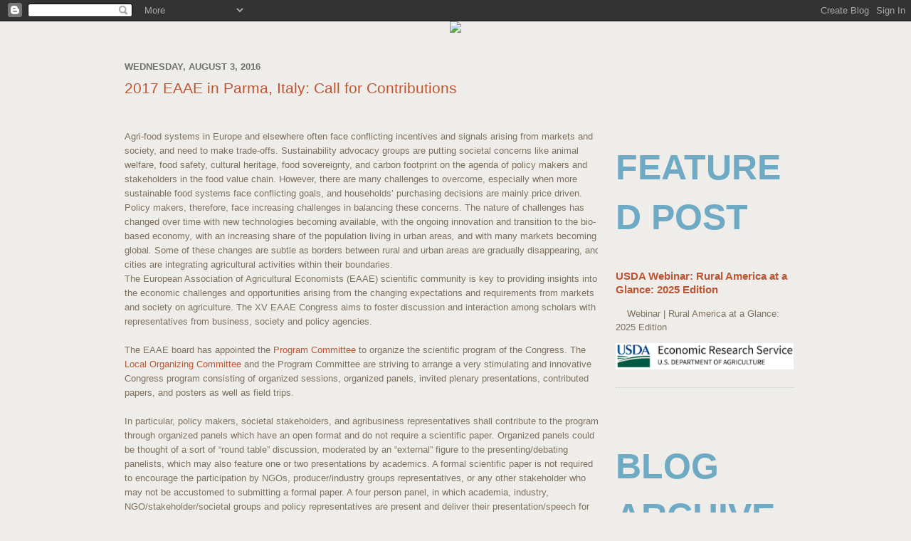

--- FILE ---
content_type: text/html; charset=UTF-8
request_url: http://blog.aaea.org/2016/08/2017-eaae-in-parma-italy-call-for.html
body_size: 19282
content:
<!DOCTYPE html>
<html dir='ltr' xmlns='http://www.w3.org/1999/xhtml' xmlns:b='http://www.google.com/2005/gml/b' xmlns:data='http://www.google.com/2005/gml/data' xmlns:expr='http://www.google.com/2005/gml/expr'>
<head>
<link href='https://www.blogger.com/static/v1/widgets/2944754296-widget_css_bundle.css' rel='stylesheet' type='text/css'/>
<meta content='text/html; charset=UTF-8' http-equiv='Content-Type'/>
<meta content='blogger' name='generator'/>
<link href='http://blog.aaea.org/favicon.ico' rel='icon' type='image/x-icon'/>
<link href='http://blog.aaea.org/2016/08/2017-eaae-in-parma-italy-call-for.html' rel='canonical'/>
<link rel="alternate" type="application/atom+xml" title="AAEA Blog - Atom" href="http://blog.aaea.org/feeds/posts/default" />
<link rel="alternate" type="application/rss+xml" title="AAEA Blog - RSS" href="http://blog.aaea.org/feeds/posts/default?alt=rss" />
<link rel="service.post" type="application/atom+xml" title="AAEA Blog - Atom" href="https://www.blogger.com/feeds/4632537326099183909/posts/default" />

<link rel="alternate" type="application/atom+xml" title="AAEA Blog - Atom" href="http://blog.aaea.org/feeds/1067244611895089540/comments/default" />
<!--Can't find substitution for tag [blog.ieCssRetrofitLinks]-->
<meta content='http://blog.aaea.org/2016/08/2017-eaae-in-parma-italy-call-for.html' property='og:url'/>
<meta content='2017 EAAE in Parma, Italy: Call for Contributions' property='og:title'/>
<meta content='      Agri-food systems  in Europe and elsewhere often face conflicting incentives and signals  arising from markets and society , and need ...' property='og:description'/>
<title>AAEA Blog: 2017 EAAE in Parma, Italy: Call for Contributions</title>
<style id='page-skin-1' type='text/css'><!--
/*
-----------------------------------------------
Blogger Template Style
Name:     Minima
Date:     26 Feb 2004
Updated by: Blogger Team
----------------------------------------------- */
/* Variable definitions
====================
<Variable name="bgcolor" description="Page Background Color"
type="color" default="#fff">
<Variable name="textcolor" description="Text Color"
type="color" default="#7C705E">
<Variable name="linkcolor" description="Link Color"
type="color" default="#58a">
<Variable name="pagetitlecolor" description="Blog Title Color"
type="color" default="#666">
<Variable name="descriptioncolor" description="Blog Description Color"
type="color" default="#999">
<Variable name="titlecolor" description="Post Title Color"
type="color" default="#c60">
<Variable name="bordercolor" description="Border Color"
type="color" default="#ccc">
<Variable name="sidebarcolor" description="Sidebar Title Color"
type="color" default="#999">
<Variable name="sidebartextcolor" description="Sidebar Text Color"
type="color" default="#7C705E">
<Variable name="visitedlinkcolor" description="Visited Link Color"
type="color" default="#999">
<Variable name="bodyfont" description="Text Font"
type="font" default="normal 100% Arial, sans-serif">
<Variable name="headerfont" description="Sidebar Title Font"
type="font"
default="normal 50px 'Trebuchet MS', Arial, sans-serif">
<Variable name="pagetitlefont" description="Blog Title Font"
type="font"
default="normal 200% 'Trebuchet' MS, Arial, sans-serif">
<Variable name="descriptionfont" description="Blog Description Font"
type="font"
default="normal 78% 'Trebuchet MS', Arial, sans-serif">
<Variable name="postfooterfont" description="Post Footer Font"
type="font"
default="normal 78% 'Trebuchet MS', Arial, sans-serif">
<Variable name="startSide" description="Side where text starts in blog language"
type="automatic" default="left">
<Variable name="endSide" description="Side where text ends in blog language"
type="automatic" default="right">
*/
/* Use this with templates/template-twocol.html */
body {
background:#efedea;
margin:0;
color:#7C705E;
font:x-small Georgia Serif;
font-size/* */:/**/small;
font-size: /**/small;
text-align: center;
}
a:link {
color:#BD5532;
text-decoration:none;
}
a:visited {
color:#BD5532;
text-decoration:none;
}
a:hover {
color:#BD5532;
text-decoration:underline;
}
a img {
border-width:0;
}
/* Header
-----------------------------------------------
*/
#header-wrapper {
/*
width:660px;
margin:0 auto 10px;
border:1px solid #cccccc;
*/
display: none;
}
#header-inner {
background-position: center;
margin-left: auto;
margin-right: auto;
}
#header {
margin: 5px;
border: 1px solid #cccccc;
text-align: center;
color:#666666;
}
#header h1 {
margin:5px 5px 0;
padding:15px 20px .25em;
line-height:1.2em;
text-transform:uppercase;
letter-spacing:.2em;
font: normal 200% Trebuchet MS, Arial, sans-serif;
}
#header a {
color:#666666;
text-decoration:none;
}
#header a:hover {
color:#666666;
}
#header .description {
margin:0 5px 5px;
padding:0 20px 15px;
max-width:700px;
text-transform:uppercase;
letter-spacing:.2em;
line-height: 1.4em;
font: normal 78% Trebuchet MS, Arial, sans-serif;
color: #999999;
}
#header img {
margin-left: auto;
margin-right: auto;
}
/* Outer-Wrapper
----------------------------------------------- */
#outer-wrapper {
width: 960px;
margin:0 auto;
padding: 0px;
text-align:left;
font: normal 100% Arial, sans-serif;
}
#main-wrapper {
width: 650px;
padding: 15px;
float: left;
word-wrap: break-word; /* fix for long text breaking sidebar float in IE */
overflow: hidden;     /* fix for long non-text content breaking IE sidebar float */
}
#sidebar-wrapper {
width: 250px;
margin-top: 70px;
padding: 5px;
float: right;
word-wrap: break-word; /* fix for long text breaking sidebar float in IE */
overflow: hidden;      /* fix for long non-text content breaking IE sidebar float */
}
/* Headings
----------------------------------------------- */
h2 {
margin:1.5em 0 .75em;
font:normal 50px Trebuchet MS, Arial, sans-serif;
line-height: 1.4em;
text-transform:uppercase;
color:#6faac4;
font-weight: bold;
}
.sideheading { font: bold 1em Arial, Helvetica, Sans-serif; margin: 10px 0;}
/* Posts
-----------------------------------------------
*/
h2.date-header {
margin:1.5em 0 .5em;
font-size:1em;
color: #6f6f6f;
}
.post {
margin:.5em 0 1.5em;
border-bottom:1px dotted #cccccc;
padding-bottom:1.5em;
}
.post h3 {
margin:.25em 0 0;
padding:0 0 4px;
font-size:160%;
font-weight:normal;
line-height:1.4em;
color:#BD5532;
}
.post h3 a, .post h3 a:visited, .post h3 strong {
display:block;
text-decoration:none;
color:#BD5532;
font-weight: normal;
}
.post h3 strong, .post h3 a:hover {
color:#7C705E;
}
.post-body {
margin:0 0 .75em;
line-height:1.6em;
}
.post-body blockquote {
line-height:1.3em;
}
.post-footer {
margin: .75em 0;
color:#6faac4;
text-transform:uppercase;
letter-spacing:.1em;
font: normal 78% Trebuchet MS, Arial, sans-serif;
line-height: 1.4em;
}
.comment-link {
margin-left:.6em;
}
.post img {
padding:4px;
border:1px solid #cccccc;
}
.post blockquote {
margin:1em 20px;
}
.post blockquote p {
margin:.75em 0;
}
/* Comments
----------------------------------------------- */
#comments h4 {
margin:1em 0;
font-weight: bold;
line-height: 1.4em;
text-transform:uppercase;
letter-spacing:.2em;
color: #6faac4;
}
#comments-block {
margin:1em 0 1.5em;
line-height:1.6em;
}
#comments-block .comment-author {
margin:.5em 0;
}
#comments-block .comment-body {
margin:.25em 0 0;
}
#comments-block .comment-footer {
margin:-.25em 0 2em;
line-height: 1.4em;
text-transform:uppercase;
letter-spacing:.1em;
}
#comments-block .comment-body p {
margin:0 0 .75em;
}
.deleted-comment {
font-style:italic;
color:gray;
}
#blog-pager-newer-link {
float: left;
}
#blog-pager-older-link {
float: right;
}
#blog-pager {
text-align: center;
}
.feed-links {
clear: both;
line-height: 2.5em;
}
/* Sidebar Content
----------------------------------------------- */
.sidebar {
color: #7C705E;
line-height: 1.5em;
}
.sidebar ul {
list-style:none;
margin:0 0 0;
padding:0 0 0;
}
.sidebar li {
margin:0;
padding-top:0;
padding-right:0;
padding-bottom:.25em;
padding-left:15px;
line-height:1.5em;
font: normal 1.1em 'Trebuchet MS', Arial, sans-serif;
}
.sidebar .widget, .main .widget {
border-bottom:1px dotted #cccccc;
margin:0 0 1.5em;
padding:0 0 1.5em;
}
.main .Blog {
border-bottom-width: 0;
}
/* Profile
----------------------------------------------- */
.profile-img {
float: left;
margin-top: 0;
margin-right: 5px;
margin-bottom: 5px;
margin-left: 0;
padding: 4px;
border: 1px solid #cccccc;
}
.profile-data {
margin:0;
text-transform:uppercase;
letter-spacing:.1em;
font: normal 78% Trebuchet MS, Arial, sans-serif;
color: #6faac4;
font-weight: bold;
line-height: 1.6em;
}
.profile-datablock {
margin:.5em 0 .5em;
}
.profile-textblock {
margin: 0.5em 0;
line-height: 1.6em;
}
.profile-link {
font: normal 78% Trebuchet MS, Arial, sans-serif;
text-transform: uppercase;
letter-spacing: .1em;
}
/* Footer
----------------------------------------------- */
#footer {
width:960px;
clear:both;
margin:0 auto;
padding-top:15px;
line-height: 1.6em;
text-transform:uppercase;
letter-spacing:.1em;
text-align: center;
}

--></style>
<!-- start parent site scripts and styles -->
<link href='http://www.aaea.org/_include/css/blog.css' rel='stylesheet' type='text/css'/>
<script type='text/javascript'>
        (function(i,s,o,g,r,a,m){i['GoogleAnalyticsObject']=r;i[r]=i[r]||function(){
        (i[r].q=i[r].q||[]).push(arguments)},i[r].l=1*new Date();a=s.createElement(o),
        m=s.getElementsByTagName(o)[0];a.async=1;a.src=g;m.parentNode.insertBefore(a,m)
        })(window,document,'script','https://www.google-analytics.com/analytics.js','ga');
        ga('create', 'UA-356151-7', 'auto', 'blogger');
        ga('blogger.send', 'pageview');
      </script>
<link href='https://www.blogger.com/dyn-css/authorization.css?targetBlogID=4632537326099183909&amp;zx=15f82b2d-bbeb-465c-a986-3dea37786910' media='none' onload='if(media!=&#39;all&#39;)media=&#39;all&#39;' rel='stylesheet'/><noscript><link href='https://www.blogger.com/dyn-css/authorization.css?targetBlogID=4632537326099183909&amp;zx=15f82b2d-bbeb-465c-a986-3dea37786910' rel='stylesheet'/></noscript>
<meta name='google-adsense-platform-account' content='ca-host-pub-1556223355139109'/>
<meta name='google-adsense-platform-domain' content='blogspot.com'/>

</head>
<body>
<div class='navbar section' id='navbar'><div class='widget Navbar' data-version='1' id='Navbar1'><script type="text/javascript">
    function setAttributeOnload(object, attribute, val) {
      if(window.addEventListener) {
        window.addEventListener('load',
          function(){ object[attribute] = val; }, false);
      } else {
        window.attachEvent('onload', function(){ object[attribute] = val; });
      }
    }
  </script>
<div id="navbar-iframe-container"></div>
<script type="text/javascript" src="https://apis.google.com/js/platform.js"></script>
<script type="text/javascript">
      gapi.load("gapi.iframes:gapi.iframes.style.bubble", function() {
        if (gapi.iframes && gapi.iframes.getContext) {
          gapi.iframes.getContext().openChild({
              url: 'https://www.blogger.com/navbar/4632537326099183909?po\x3d1067244611895089540\x26origin\x3dhttp://blog.aaea.org',
              where: document.getElementById("navbar-iframe-container"),
              id: "navbar-iframe"
          });
        }
      });
    </script><script type="text/javascript">
(function() {
var script = document.createElement('script');
script.type = 'text/javascript';
script.src = '//pagead2.googlesyndication.com/pagead/js/google_top_exp.js';
var head = document.getElementsByTagName('head')[0];
if (head) {
head.appendChild(script);
}})();
</script>
</div></div>
<!-- MY Custom Header -->
<div id='blogHead'>
<a href='http://www.aaea.org/' target='_blank'><img src='http://www.aaea.org/images/blogger/header.jpg'/></a>
</div>
<!-- END MY Custom Header -->
<div id='outer-wrapper'><div id='wrap2'>
<!-- skip links for text browsers -->
<span id='skiplinks' style='display:none;'>
<a href='#main'>skip to main </a> |
      <a href='#sidebar'>skip to sidebar</a>
</span>
<div id='header-wrapper'>
<div class='header section' id='header'><div class='widget Header' data-version='1' id='Header1'>
<div id='header-inner'>
<div class='titlewrapper'>
<h1 class='title'>
<a href='http://blog.aaea.org/'>
AAEA Blog
</a>
</h1>
</div>
<div class='descriptionwrapper'>
<p class='description'><span>
</span></p>
</div>
</div>
</div></div>
</div>
<div id='blogContent'>
<div id='crosscol-wrapper' style='text-align:center'>
<div class='crosscol no-items section' id='crosscol'></div>
</div>
<div id='main-wrapper'>
<div class='main section' id='main'><div class='widget Blog' data-version='1' id='Blog1'>
<div class='blog-posts hfeed'>
<!--Can't find substitution for tag [defaultAdStart]-->

            <div class="date-outer">
          
<h2 class='date-header'><span>Wednesday, August 3, 2016</span></h2>

            <div class="date-posts">
          
<div class='post-outer'>
<div class='post hentry uncustomized-post-template' itemprop='blogPost' itemscope='itemscope' itemtype='http://schema.org/BlogPosting'>
<meta content='4632537326099183909' itemprop='blogId'/>
<meta content='1067244611895089540' itemprop='postId'/>
<a name='1067244611895089540'></a>
<h3 class='post-title entry-title' itemprop='name'>
2017 EAAE in Parma, Italy: Call for Contributions
</h3>
<div class='post-header'>
<div class='post-header-line-1'></div>
</div>
<div class='post-body entry-content' id='post-body-1067244611895089540' itemprop='description articleBody'>
<!--[if gte mso 9]><xml>
 <o:OfficeDocumentSettings>
  <o:TargetScreenSize>800x600</o:TargetScreenSize>
 </o:OfficeDocumentSettings>
</xml><![endif]--><br />
<!--[if gte mso 9]><xml>
 <w:WordDocument>
  <w:View>Normal</w:View>
  <w:Zoom>0</w:Zoom>
  <w:TrackMoves/>
  <w:TrackFormatting/>
  <w:PunctuationKerning/>
  <w:ValidateAgainstSchemas/>
  <w:SaveIfXMLInvalid>false</w:SaveIfXMLInvalid>
  <w:IgnoreMixedContent>false</w:IgnoreMixedContent>
  <w:AlwaysShowPlaceholderText>false</w:AlwaysShowPlaceholderText>
  <w:DoNotPromoteQF/>
  <w:LidThemeOther>EN-US</w:LidThemeOther>
  <w:LidThemeAsian>X-NONE</w:LidThemeAsian>
  <w:LidThemeComplexScript>X-NONE</w:LidThemeComplexScript>
  <w:Compatibility>
   <w:BreakWrappedTables/>
   <w:SnapToGridInCell/>
   <w:WrapTextWithPunct/>
   <w:UseAsianBreakRules/>
   <w:DontGrowAutofit/>
   <w:SplitPgBreakAndParaMark/>
   <w:EnableOpenTypeKerning/>
   <w:DontFlipMirrorIndents/>
   <w:OverrideTableStyleHps/>
  </w:Compatibility>
  <w:BrowserLevel>MicrosoftInternetExplorer4</w:BrowserLevel>
  <m:mathPr>
   <m:mathFont m:val="Cambria Math"/>
   <m:brkBin m:val="before"/>
   <m:brkBinSub m:val="&#45;-"/>
   <m:smallFrac m:val="off"/>
   <m:dispDef/>
   <m:lMargin m:val="0"/>
   <m:rMargin m:val="0"/>
   <m:defJc m:val="centerGroup"/>
   <m:wrapIndent m:val="1440"/>
   <m:intLim m:val="subSup"/>
   <m:naryLim m:val="undOvr"/>
  </m:mathPr></w:WordDocument>
</xml><![endif]--><!--[if gte mso 9]><xml>
 <w:LatentStyles DefLockedState="false" DefUnhideWhenUsed="false"
  DefSemiHidden="false" DefQFormat="false" DefPriority="99"
  LatentStyleCount="371">
  <w:LsdException Locked="false" Priority="0" QFormat="true" Name="Normal"/>
  <w:LsdException Locked="false" Priority="9" QFormat="true" Name="heading 1"/>
  <w:LsdException Locked="false" Priority="0" SemiHidden="true"
   UnhideWhenUsed="true" QFormat="true" Name="heading 2"/>
  <w:LsdException Locked="false" Priority="9" SemiHidden="true"
   UnhideWhenUsed="true" QFormat="true" Name="heading 3"/>
  <w:LsdException Locked="false" Priority="0" SemiHidden="true"
   UnhideWhenUsed="true" QFormat="true" Name="heading 4"/>
  <w:LsdException Locked="false" Priority="9" SemiHidden="true"
   UnhideWhenUsed="true" QFormat="true" Name="heading 5"/>
  <w:LsdException Locked="false" Priority="9" SemiHidden="true"
   UnhideWhenUsed="true" QFormat="true" Name="heading 6"/>
  <w:LsdException Locked="false" Priority="9" SemiHidden="true"
   UnhideWhenUsed="true" QFormat="true" Name="heading 7"/>
  <w:LsdException Locked="false" Priority="9" SemiHidden="true"
   UnhideWhenUsed="true" QFormat="true" Name="heading 8"/>
  <w:LsdException Locked="false" Priority="9" SemiHidden="true"
   UnhideWhenUsed="true" QFormat="true" Name="heading 9"/>
  <w:LsdException Locked="false" SemiHidden="true" UnhideWhenUsed="true"
   Name="index 1"/>
  <w:LsdException Locked="false" SemiHidden="true" UnhideWhenUsed="true"
   Name="index 2"/>
  <w:LsdException Locked="false" SemiHidden="true" UnhideWhenUsed="true"
   Name="index 3"/>
  <w:LsdException Locked="false" SemiHidden="true" UnhideWhenUsed="true"
   Name="index 4"/>
  <w:LsdException Locked="false" SemiHidden="true" UnhideWhenUsed="true"
   Name="index 5"/>
  <w:LsdException Locked="false" SemiHidden="true" UnhideWhenUsed="true"
   Name="index 6"/>
  <w:LsdException Locked="false" SemiHidden="true" UnhideWhenUsed="true"
   Name="index 7"/>
  <w:LsdException Locked="false" SemiHidden="true" UnhideWhenUsed="true"
   Name="index 8"/>
  <w:LsdException Locked="false" SemiHidden="true" UnhideWhenUsed="true"
   Name="index 9"/>
  <w:LsdException Locked="false" Priority="39" SemiHidden="true"
   UnhideWhenUsed="true" Name="toc 1"/>
  <w:LsdException Locked="false" Priority="39" SemiHidden="true"
   UnhideWhenUsed="true" Name="toc 2"/>
  <w:LsdException Locked="false" Priority="39" SemiHidden="true"
   UnhideWhenUsed="true" Name="toc 3"/>
  <w:LsdException Locked="false" Priority="39" SemiHidden="true"
   UnhideWhenUsed="true" Name="toc 4"/>
  <w:LsdException Locked="false" Priority="39" SemiHidden="true"
   UnhideWhenUsed="true" Name="toc 5"/>
  <w:LsdException Locked="false" Priority="39" SemiHidden="true"
   UnhideWhenUsed="true" Name="toc 6"/>
  <w:LsdException Locked="false" Priority="39" SemiHidden="true"
   UnhideWhenUsed="true" Name="toc 7"/>
  <w:LsdException Locked="false" Priority="39" SemiHidden="true"
   UnhideWhenUsed="true" Name="toc 8"/>
  <w:LsdException Locked="false" Priority="39" SemiHidden="true"
   UnhideWhenUsed="true" Name="toc 9"/>
  <w:LsdException Locked="false" SemiHidden="true" UnhideWhenUsed="true"
   Name="Normal Indent"/>
  <w:LsdException Locked="false" SemiHidden="true" UnhideWhenUsed="true"
   Name="footnote text"/>
  <w:LsdException Locked="false" SemiHidden="true" UnhideWhenUsed="true"
   Name="annotation text"/>
  <w:LsdException Locked="false" SemiHidden="true" UnhideWhenUsed="true"
   Name="header"/>
  <w:LsdException Locked="false" SemiHidden="true" UnhideWhenUsed="true"
   Name="footer"/>
  <w:LsdException Locked="false" SemiHidden="true" UnhideWhenUsed="true"
   Name="index heading"/>
  <w:LsdException Locked="false" Priority="35" SemiHidden="true"
   UnhideWhenUsed="true" QFormat="true" Name="caption"/>
  <w:LsdException Locked="false" SemiHidden="true" UnhideWhenUsed="true"
   Name="table of figures"/>
  <w:LsdException Locked="false" SemiHidden="true" UnhideWhenUsed="true"
   Name="envelope address"/>
  <w:LsdException Locked="false" SemiHidden="true" UnhideWhenUsed="true"
   Name="envelope return"/>
  <w:LsdException Locked="false" SemiHidden="true" UnhideWhenUsed="true"
   Name="footnote reference"/>
  <w:LsdException Locked="false" SemiHidden="true" UnhideWhenUsed="true"
   Name="annotation reference"/>
  <w:LsdException Locked="false" SemiHidden="true" UnhideWhenUsed="true"
   Name="line number"/>
  <w:LsdException Locked="false" SemiHidden="true" UnhideWhenUsed="true"
   Name="page number"/>
  <w:LsdException Locked="false" SemiHidden="true" UnhideWhenUsed="true"
   Name="endnote reference"/>
  <w:LsdException Locked="false" SemiHidden="true" UnhideWhenUsed="true"
   Name="endnote text"/>
  <w:LsdException Locked="false" SemiHidden="true" UnhideWhenUsed="true"
   Name="table of authorities"/>
  <w:LsdException Locked="false" SemiHidden="true" UnhideWhenUsed="true"
   Name="macro"/>
  <w:LsdException Locked="false" SemiHidden="true" UnhideWhenUsed="true"
   Name="toa heading"/>
  <w:LsdException Locked="false" SemiHidden="true" UnhideWhenUsed="true"
   Name="List"/>
  <w:LsdException Locked="false" SemiHidden="true" UnhideWhenUsed="true"
   Name="List Bullet"/>
  <w:LsdException Locked="false" SemiHidden="true" UnhideWhenUsed="true"
   Name="List Number"/>
  <w:LsdException Locked="false" SemiHidden="true" UnhideWhenUsed="true"
   Name="List 2"/>
  <w:LsdException Locked="false" SemiHidden="true" UnhideWhenUsed="true"
   Name="List 3"/>
  <w:LsdException Locked="false" SemiHidden="true" UnhideWhenUsed="true"
   Name="List 4"/>
  <w:LsdException Locked="false" SemiHidden="true" UnhideWhenUsed="true"
   Name="List 5"/>
  <w:LsdException Locked="false" SemiHidden="true" UnhideWhenUsed="true"
   Name="List Bullet 2"/>
  <w:LsdException Locked="false" SemiHidden="true" UnhideWhenUsed="true"
   Name="List Bullet 3"/>
  <w:LsdException Locked="false" SemiHidden="true" UnhideWhenUsed="true"
   Name="List Bullet 4"/>
  <w:LsdException Locked="false" SemiHidden="true" UnhideWhenUsed="true"
   Name="List Bullet 5"/>
  <w:LsdException Locked="false" SemiHidden="true" UnhideWhenUsed="true"
   Name="List Number 2"/>
  <w:LsdException Locked="false" SemiHidden="true" UnhideWhenUsed="true"
   Name="List Number 3"/>
  <w:LsdException Locked="false" SemiHidden="true" UnhideWhenUsed="true"
   Name="List Number 4"/>
  <w:LsdException Locked="false" SemiHidden="true" UnhideWhenUsed="true"
   Name="List Number 5"/>
  <w:LsdException Locked="false" Priority="10" QFormat="true" Name="Title"/>
  <w:LsdException Locked="false" SemiHidden="true" UnhideWhenUsed="true"
   Name="Closing"/>
  <w:LsdException Locked="false" SemiHidden="true" UnhideWhenUsed="true"
   Name="Signature"/>
  <w:LsdException Locked="false" Priority="0" SemiHidden="true"
   UnhideWhenUsed="true" Name="Default Paragraph Font"/>
  <w:LsdException Locked="false" SemiHidden="true" UnhideWhenUsed="true"
   Name="Body Text"/>
  <w:LsdException Locked="false" SemiHidden="true" UnhideWhenUsed="true"
   Name="Body Text Indent"/>
  <w:LsdException Locked="false" SemiHidden="true" UnhideWhenUsed="true"
   Name="List Continue"/>
  <w:LsdException Locked="false" SemiHidden="true" UnhideWhenUsed="true"
   Name="List Continue 2"/>
  <w:LsdException Locked="false" SemiHidden="true" UnhideWhenUsed="true"
   Name="List Continue 3"/>
  <w:LsdException Locked="false" SemiHidden="true" UnhideWhenUsed="true"
   Name="List Continue 4"/>
  <w:LsdException Locked="false" SemiHidden="true" UnhideWhenUsed="true"
   Name="List Continue 5"/>
  <w:LsdException Locked="false" SemiHidden="true" UnhideWhenUsed="true"
   Name="Message Header"/>
  <w:LsdException Locked="false" Priority="11" QFormat="true" Name="Subtitle"/>
  <w:LsdException Locked="false" SemiHidden="true" UnhideWhenUsed="true"
   Name="Salutation"/>
  <w:LsdException Locked="false" SemiHidden="true" UnhideWhenUsed="true"
   Name="Date"/>
  <w:LsdException Locked="false" SemiHidden="true" UnhideWhenUsed="true"
   Name="Body Text First Indent"/>
  <w:LsdException Locked="false" SemiHidden="true" UnhideWhenUsed="true"
   Name="Body Text First Indent 2"/>
  <w:LsdException Locked="false" SemiHidden="true" UnhideWhenUsed="true"
   Name="Note Heading"/>
  <w:LsdException Locked="false" SemiHidden="true" UnhideWhenUsed="true"
   Name="Body Text 2"/>
  <w:LsdException Locked="false" SemiHidden="true" UnhideWhenUsed="true"
   Name="Body Text 3"/>
  <w:LsdException Locked="false" SemiHidden="true" UnhideWhenUsed="true"
   Name="Body Text Indent 2"/>
  <w:LsdException Locked="false" SemiHidden="true" UnhideWhenUsed="true"
   Name="Body Text Indent 3"/>
  <w:LsdException Locked="false" SemiHidden="true" UnhideWhenUsed="true"
   Name="Block Text"/>
  <w:LsdException Locked="false" SemiHidden="true" UnhideWhenUsed="true"
   Name="Hyperlink"/>
  <w:LsdException Locked="false" SemiHidden="true" UnhideWhenUsed="true"
   Name="FollowedHyperlink"/>
  <w:LsdException Locked="false" Priority="22" QFormat="true" Name="Strong"/>
  <w:LsdException Locked="false" Priority="20" QFormat="true" Name="Emphasis"/>
  <w:LsdException Locked="false" SemiHidden="true" UnhideWhenUsed="true"
   Name="Document Map"/>
  <w:LsdException Locked="false" SemiHidden="true" UnhideWhenUsed="true"
   Name="Plain Text"/>
  <w:LsdException Locked="false" SemiHidden="true" UnhideWhenUsed="true"
   Name="E-mail Signature"/>
  <w:LsdException Locked="false" SemiHidden="true" UnhideWhenUsed="true"
   Name="HTML Top of Form"/>
  <w:LsdException Locked="false" SemiHidden="true" UnhideWhenUsed="true"
   Name="HTML Bottom of Form"/>
  <w:LsdException Locked="false" SemiHidden="true" UnhideWhenUsed="true"
   Name="Normal (Web)"/>
  <w:LsdException Locked="false" SemiHidden="true" UnhideWhenUsed="true"
   Name="HTML Acronym"/>
  <w:LsdException Locked="false" SemiHidden="true" UnhideWhenUsed="true"
   Name="HTML Address"/>
  <w:LsdException Locked="false" SemiHidden="true" UnhideWhenUsed="true"
   Name="HTML Cite"/>
  <w:LsdException Locked="false" SemiHidden="true" UnhideWhenUsed="true"
   Name="HTML Code"/>
  <w:LsdException Locked="false" SemiHidden="true" UnhideWhenUsed="true"
   Name="HTML Definition"/>
  <w:LsdException Locked="false" SemiHidden="true" UnhideWhenUsed="true"
   Name="HTML Keyboard"/>
  <w:LsdException Locked="false" SemiHidden="true" UnhideWhenUsed="true"
   Name="HTML Preformatted"/>
  <w:LsdException Locked="false" SemiHidden="true" UnhideWhenUsed="true"
   Name="HTML Sample"/>
  <w:LsdException Locked="false" SemiHidden="true" UnhideWhenUsed="true"
   Name="HTML Typewriter"/>
  <w:LsdException Locked="false" SemiHidden="true" UnhideWhenUsed="true"
   Name="HTML Variable"/>
  <w:LsdException Locked="false" SemiHidden="true" UnhideWhenUsed="true"
   Name="Normal Table"/>
  <w:LsdException Locked="false" SemiHidden="true" UnhideWhenUsed="true"
   Name="annotation subject"/>
  <w:LsdException Locked="false" SemiHidden="true" UnhideWhenUsed="true"
   Name="No List"/>
  <w:LsdException Locked="false" SemiHidden="true" UnhideWhenUsed="true"
   Name="Outline List 1"/>
  <w:LsdException Locked="false" SemiHidden="true" UnhideWhenUsed="true"
   Name="Outline List 2"/>
  <w:LsdException Locked="false" SemiHidden="true" UnhideWhenUsed="true"
   Name="Outline List 3"/>
  <w:LsdException Locked="false" SemiHidden="true" UnhideWhenUsed="true"
   Name="Table Simple 1"/>
  <w:LsdException Locked="false" SemiHidden="true" UnhideWhenUsed="true"
   Name="Table Simple 2"/>
  <w:LsdException Locked="false" SemiHidden="true" UnhideWhenUsed="true"
   Name="Table Simple 3"/>
  <w:LsdException Locked="false" SemiHidden="true" UnhideWhenUsed="true"
   Name="Table Classic 1"/>
  <w:LsdException Locked="false" SemiHidden="true" UnhideWhenUsed="true"
   Name="Table Classic 2"/>
  <w:LsdException Locked="false" SemiHidden="true" UnhideWhenUsed="true"
   Name="Table Classic 3"/>
  <w:LsdException Locked="false" SemiHidden="true" UnhideWhenUsed="true"
   Name="Table Classic 4"/>
  <w:LsdException Locked="false" SemiHidden="true" UnhideWhenUsed="true"
   Name="Table Colorful 1"/>
  <w:LsdException Locked="false" SemiHidden="true" UnhideWhenUsed="true"
   Name="Table Colorful 2"/>
  <w:LsdException Locked="false" SemiHidden="true" UnhideWhenUsed="true"
   Name="Table Colorful 3"/>
  <w:LsdException Locked="false" SemiHidden="true" UnhideWhenUsed="true"
   Name="Table Columns 1"/>
  <w:LsdException Locked="false" SemiHidden="true" UnhideWhenUsed="true"
   Name="Table Columns 2"/>
  <w:LsdException Locked="false" SemiHidden="true" UnhideWhenUsed="true"
   Name="Table Columns 3"/>
  <w:LsdException Locked="false" SemiHidden="true" UnhideWhenUsed="true"
   Name="Table Columns 4"/>
  <w:LsdException Locked="false" SemiHidden="true" UnhideWhenUsed="true"
   Name="Table Columns 5"/>
  <w:LsdException Locked="false" SemiHidden="true" UnhideWhenUsed="true"
   Name="Table Grid 1"/>
  <w:LsdException Locked="false" SemiHidden="true" UnhideWhenUsed="true"
   Name="Table Grid 2"/>
  <w:LsdException Locked="false" SemiHidden="true" UnhideWhenUsed="true"
   Name="Table Grid 3"/>
  <w:LsdException Locked="false" SemiHidden="true" UnhideWhenUsed="true"
   Name="Table Grid 4"/>
  <w:LsdException Locked="false" SemiHidden="true" UnhideWhenUsed="true"
   Name="Table Grid 5"/>
  <w:LsdException Locked="false" SemiHidden="true" UnhideWhenUsed="true"
   Name="Table Grid 6"/>
  <w:LsdException Locked="false" SemiHidden="true" UnhideWhenUsed="true"
   Name="Table Grid 7"/>
  <w:LsdException Locked="false" SemiHidden="true" UnhideWhenUsed="true"
   Name="Table Grid 8"/>
  <w:LsdException Locked="false" SemiHidden="true" UnhideWhenUsed="true"
   Name="Table List 1"/>
  <w:LsdException Locked="false" SemiHidden="true" UnhideWhenUsed="true"
   Name="Table List 2"/>
  <w:LsdException Locked="false" SemiHidden="true" UnhideWhenUsed="true"
   Name="Table List 3"/>
  <w:LsdException Locked="false" SemiHidden="true" UnhideWhenUsed="true"
   Name="Table List 4"/>
  <w:LsdException Locked="false" SemiHidden="true" UnhideWhenUsed="true"
   Name="Table List 5"/>
  <w:LsdException Locked="false" SemiHidden="true" UnhideWhenUsed="true"
   Name="Table List 6"/>
  <w:LsdException Locked="false" SemiHidden="true" UnhideWhenUsed="true"
   Name="Table List 7"/>
  <w:LsdException Locked="false" SemiHidden="true" UnhideWhenUsed="true"
   Name="Table List 8"/>
  <w:LsdException Locked="false" SemiHidden="true" UnhideWhenUsed="true"
   Name="Table 3D effects 1"/>
  <w:LsdException Locked="false" SemiHidden="true" UnhideWhenUsed="true"
   Name="Table 3D effects 2"/>
  <w:LsdException Locked="false" SemiHidden="true" UnhideWhenUsed="true"
   Name="Table 3D effects 3"/>
  <w:LsdException Locked="false" SemiHidden="true" UnhideWhenUsed="true"
   Name="Table Contemporary"/>
  <w:LsdException Locked="false" SemiHidden="true" UnhideWhenUsed="true"
   Name="Table Elegant"/>
  <w:LsdException Locked="false" SemiHidden="true" UnhideWhenUsed="true"
   Name="Table Professional"/>
  <w:LsdException Locked="false" SemiHidden="true" UnhideWhenUsed="true"
   Name="Table Subtle 1"/>
  <w:LsdException Locked="false" SemiHidden="true" UnhideWhenUsed="true"
   Name="Table Subtle 2"/>
  <w:LsdException Locked="false" SemiHidden="true" UnhideWhenUsed="true"
   Name="Table Web 1"/>
  <w:LsdException Locked="false" SemiHidden="true" UnhideWhenUsed="true"
   Name="Table Web 2"/>
  <w:LsdException Locked="false" SemiHidden="true" UnhideWhenUsed="true"
   Name="Table Web 3"/>
  <w:LsdException Locked="false" SemiHidden="true" UnhideWhenUsed="true"
   Name="Balloon Text"/>
  <w:LsdException Locked="false" Priority="39" Name="Table Grid"/>
  <w:LsdException Locked="false" SemiHidden="true" UnhideWhenUsed="true"
   Name="Table Theme"/>
  <w:LsdException Locked="false" SemiHidden="true" Name="Placeholder Text"/>
  <w:LsdException Locked="false" Priority="1" QFormat="true" Name="No Spacing"/>
  <w:LsdException Locked="false" Priority="60" Name="Light Shading"/>
  <w:LsdException Locked="false" Priority="61" Name="Light List"/>
  <w:LsdException Locked="false" Priority="62" Name="Light Grid"/>
  <w:LsdException Locked="false" Priority="63" Name="Medium Shading 1"/>
  <w:LsdException Locked="false" Priority="64" Name="Medium Shading 2"/>
  <w:LsdException Locked="false" Priority="65" Name="Medium List 1"/>
  <w:LsdException Locked="false" Priority="66" Name="Medium List 2"/>
  <w:LsdException Locked="false" Priority="67" Name="Medium Grid 1"/>
  <w:LsdException Locked="false" Priority="68" Name="Medium Grid 2"/>
  <w:LsdException Locked="false" Priority="69" Name="Medium Grid 3"/>
  <w:LsdException Locked="false" Priority="70" Name="Dark List"/>
  <w:LsdException Locked="false" Priority="71" Name="Colorful Shading"/>
  <w:LsdException Locked="false" Priority="72" Name="Colorful List"/>
  <w:LsdException Locked="false" Priority="73" Name="Colorful Grid"/>
  <w:LsdException Locked="false" Priority="60" Name="Light Shading Accent 1"/>
  <w:LsdException Locked="false" Priority="61" Name="Light List Accent 1"/>
  <w:LsdException Locked="false" Priority="62" Name="Light Grid Accent 1"/>
  <w:LsdException Locked="false" Priority="63" Name="Medium Shading 1 Accent 1"/>
  <w:LsdException Locked="false" Priority="64" Name="Medium Shading 2 Accent 1"/>
  <w:LsdException Locked="false" Priority="65" Name="Medium List 1 Accent 1"/>
  <w:LsdException Locked="false" SemiHidden="true" Name="Revision"/>
  <w:LsdException Locked="false" Priority="34" QFormat="true"
   Name="List Paragraph"/>
  <w:LsdException Locked="false" Priority="29" QFormat="true" Name="Quote"/>
  <w:LsdException Locked="false" Priority="30" QFormat="true"
   Name="Intense Quote"/>
  <w:LsdException Locked="false" Priority="66" Name="Medium List 2 Accent 1"/>
  <w:LsdException Locked="false" Priority="67" Name="Medium Grid 1 Accent 1"/>
  <w:LsdException Locked="false" Priority="68" Name="Medium Grid 2 Accent 1"/>
  <w:LsdException Locked="false" Priority="69" Name="Medium Grid 3 Accent 1"/>
  <w:LsdException Locked="false" Priority="70" Name="Dark List Accent 1"/>
  <w:LsdException Locked="false" Priority="71" Name="Colorful Shading Accent 1"/>
  <w:LsdException Locked="false" Priority="72" Name="Colorful List Accent 1"/>
  <w:LsdException Locked="false" Priority="73" Name="Colorful Grid Accent 1"/>
  <w:LsdException Locked="false" Priority="60" Name="Light Shading Accent 2"/>
  <w:LsdException Locked="false" Priority="61" Name="Light List Accent 2"/>
  <w:LsdException Locked="false" Priority="62" Name="Light Grid Accent 2"/>
  <w:LsdException Locked="false" Priority="63" Name="Medium Shading 1 Accent 2"/>
  <w:LsdException Locked="false" Priority="64" Name="Medium Shading 2 Accent 2"/>
  <w:LsdException Locked="false" Priority="65" Name="Medium List 1 Accent 2"/>
  <w:LsdException Locked="false" Priority="66" Name="Medium List 2 Accent 2"/>
  <w:LsdException Locked="false" Priority="67" Name="Medium Grid 1 Accent 2"/>
  <w:LsdException Locked="false" Priority="68" Name="Medium Grid 2 Accent 2"/>
  <w:LsdException Locked="false" Priority="69" Name="Medium Grid 3 Accent 2"/>
  <w:LsdException Locked="false" Priority="70" Name="Dark List Accent 2"/>
  <w:LsdException Locked="false" Priority="71" Name="Colorful Shading Accent 2"/>
  <w:LsdException Locked="false" Priority="72" Name="Colorful List Accent 2"/>
  <w:LsdException Locked="false" Priority="73" Name="Colorful Grid Accent 2"/>
  <w:LsdException Locked="false" Priority="60" Name="Light Shading Accent 3"/>
  <w:LsdException Locked="false" Priority="61" Name="Light List Accent 3"/>
  <w:LsdException Locked="false" Priority="62" Name="Light Grid Accent 3"/>
  <w:LsdException Locked="false" Priority="63" Name="Medium Shading 1 Accent 3"/>
  <w:LsdException Locked="false" Priority="64" Name="Medium Shading 2 Accent 3"/>
  <w:LsdException Locked="false" Priority="65" Name="Medium List 1 Accent 3"/>
  <w:LsdException Locked="false" Priority="66" Name="Medium List 2 Accent 3"/>
  <w:LsdException Locked="false" Priority="67" Name="Medium Grid 1 Accent 3"/>
  <w:LsdException Locked="false" Priority="68" Name="Medium Grid 2 Accent 3"/>
  <w:LsdException Locked="false" Priority="69" Name="Medium Grid 3 Accent 3"/>
  <w:LsdException Locked="false" Priority="70" Name="Dark List Accent 3"/>
  <w:LsdException Locked="false" Priority="71" Name="Colorful Shading Accent 3"/>
  <w:LsdException Locked="false" Priority="72" Name="Colorful List Accent 3"/>
  <w:LsdException Locked="false" Priority="73" Name="Colorful Grid Accent 3"/>
  <w:LsdException Locked="false" Priority="60" Name="Light Shading Accent 4"/>
  <w:LsdException Locked="false" Priority="61" Name="Light List Accent 4"/>
  <w:LsdException Locked="false" Priority="62" Name="Light Grid Accent 4"/>
  <w:LsdException Locked="false" Priority="63" Name="Medium Shading 1 Accent 4"/>
  <w:LsdException Locked="false" Priority="64" Name="Medium Shading 2 Accent 4"/>
  <w:LsdException Locked="false" Priority="65" Name="Medium List 1 Accent 4"/>
  <w:LsdException Locked="false" Priority="66" Name="Medium List 2 Accent 4"/>
  <w:LsdException Locked="false" Priority="67" Name="Medium Grid 1 Accent 4"/>
  <w:LsdException Locked="false" Priority="68" Name="Medium Grid 2 Accent 4"/>
  <w:LsdException Locked="false" Priority="69" Name="Medium Grid 3 Accent 4"/>
  <w:LsdException Locked="false" Priority="70" Name="Dark List Accent 4"/>
  <w:LsdException Locked="false" Priority="71" Name="Colorful Shading Accent 4"/>
  <w:LsdException Locked="false" Priority="72" Name="Colorful List Accent 4"/>
  <w:LsdException Locked="false" Priority="73" Name="Colorful Grid Accent 4"/>
  <w:LsdException Locked="false" Priority="60" Name="Light Shading Accent 5"/>
  <w:LsdException Locked="false" Priority="61" Name="Light List Accent 5"/>
  <w:LsdException Locked="false" Priority="62" Name="Light Grid Accent 5"/>
  <w:LsdException Locked="false" Priority="63" Name="Medium Shading 1 Accent 5"/>
  <w:LsdException Locked="false" Priority="64" Name="Medium Shading 2 Accent 5"/>
  <w:LsdException Locked="false" Priority="65" Name="Medium List 1 Accent 5"/>
  <w:LsdException Locked="false" Priority="66" Name="Medium List 2 Accent 5"/>
  <w:LsdException Locked="false" Priority="67" Name="Medium Grid 1 Accent 5"/>
  <w:LsdException Locked="false" Priority="68" Name="Medium Grid 2 Accent 5"/>
  <w:LsdException Locked="false" Priority="69" Name="Medium Grid 3 Accent 5"/>
  <w:LsdException Locked="false" Priority="70" Name="Dark List Accent 5"/>
  <w:LsdException Locked="false" Priority="71" Name="Colorful Shading Accent 5"/>
  <w:LsdException Locked="false" Priority="72" Name="Colorful List Accent 5"/>
  <w:LsdException Locked="false" Priority="73" Name="Colorful Grid Accent 5"/>
  <w:LsdException Locked="false" Priority="60" Name="Light Shading Accent 6"/>
  <w:LsdException Locked="false" Priority="61" Name="Light List Accent 6"/>
  <w:LsdException Locked="false" Priority="62" Name="Light Grid Accent 6"/>
  <w:LsdException Locked="false" Priority="63" Name="Medium Shading 1 Accent 6"/>
  <w:LsdException Locked="false" Priority="64" Name="Medium Shading 2 Accent 6"/>
  <w:LsdException Locked="false" Priority="65" Name="Medium List 1 Accent 6"/>
  <w:LsdException Locked="false" Priority="66" Name="Medium List 2 Accent 6"/>
  <w:LsdException Locked="false" Priority="67" Name="Medium Grid 1 Accent 6"/>
  <w:LsdException Locked="false" Priority="68" Name="Medium Grid 2 Accent 6"/>
  <w:LsdException Locked="false" Priority="69" Name="Medium Grid 3 Accent 6"/>
  <w:LsdException Locked="false" Priority="70" Name="Dark List Accent 6"/>
  <w:LsdException Locked="false" Priority="71" Name="Colorful Shading Accent 6"/>
  <w:LsdException Locked="false" Priority="72" Name="Colorful List Accent 6"/>
  <w:LsdException Locked="false" Priority="73" Name="Colorful Grid Accent 6"/>
  <w:LsdException Locked="false" Priority="19" QFormat="true"
   Name="Subtle Emphasis"/>
  <w:LsdException Locked="false" Priority="21" QFormat="true"
   Name="Intense Emphasis"/>
  <w:LsdException Locked="false" Priority="31" QFormat="true"
   Name="Subtle Reference"/>
  <w:LsdException Locked="false" Priority="32" QFormat="true"
   Name="Intense Reference"/>
  <w:LsdException Locked="false" Priority="33" QFormat="true" Name="Book Title"/>
  <w:LsdException Locked="false" Priority="37" SemiHidden="true"
   UnhideWhenUsed="true" Name="Bibliography"/>
  <w:LsdException Locked="false" Priority="39" SemiHidden="true"
   UnhideWhenUsed="true" QFormat="true" Name="TOC Heading"/>
  <w:LsdException Locked="false" Priority="41" Name="Plain Table 1"/>
  <w:LsdException Locked="false" Priority="42" Name="Plain Table 2"/>
  <w:LsdException Locked="false" Priority="43" Name="Plain Table 3"/>
  <w:LsdException Locked="false" Priority="44" Name="Plain Table 4"/>
  <w:LsdException Locked="false" Priority="45" Name="Plain Table 5"/>
  <w:LsdException Locked="false" Priority="40" Name="Grid Table Light"/>
  <w:LsdException Locked="false" Priority="46" Name="Grid Table 1 Light"/>
  <w:LsdException Locked="false" Priority="47" Name="Grid Table 2"/>
  <w:LsdException Locked="false" Priority="48" Name="Grid Table 3"/>
  <w:LsdException Locked="false" Priority="49" Name="Grid Table 4"/>
  <w:LsdException Locked="false" Priority="50" Name="Grid Table 5 Dark"/>
  <w:LsdException Locked="false" Priority="51" Name="Grid Table 6 Colorful"/>
  <w:LsdException Locked="false" Priority="52" Name="Grid Table 7 Colorful"/>
  <w:LsdException Locked="false" Priority="46"
   Name="Grid Table 1 Light Accent 1"/>
  <w:LsdException Locked="false" Priority="47" Name="Grid Table 2 Accent 1"/>
  <w:LsdException Locked="false" Priority="48" Name="Grid Table 3 Accent 1"/>
  <w:LsdException Locked="false" Priority="49" Name="Grid Table 4 Accent 1"/>
  <w:LsdException Locked="false" Priority="50" Name="Grid Table 5 Dark Accent 1"/>
  <w:LsdException Locked="false" Priority="51"
   Name="Grid Table 6 Colorful Accent 1"/>
  <w:LsdException Locked="false" Priority="52"
   Name="Grid Table 7 Colorful Accent 1"/>
  <w:LsdException Locked="false" Priority="46"
   Name="Grid Table 1 Light Accent 2"/>
  <w:LsdException Locked="false" Priority="47" Name="Grid Table 2 Accent 2"/>
  <w:LsdException Locked="false" Priority="48" Name="Grid Table 3 Accent 2"/>
  <w:LsdException Locked="false" Priority="49" Name="Grid Table 4 Accent 2"/>
  <w:LsdException Locked="false" Priority="50" Name="Grid Table 5 Dark Accent 2"/>
  <w:LsdException Locked="false" Priority="51"
   Name="Grid Table 6 Colorful Accent 2"/>
  <w:LsdException Locked="false" Priority="52"
   Name="Grid Table 7 Colorful Accent 2"/>
  <w:LsdException Locked="false" Priority="46"
   Name="Grid Table 1 Light Accent 3"/>
  <w:LsdException Locked="false" Priority="47" Name="Grid Table 2 Accent 3"/>
  <w:LsdException Locked="false" Priority="48" Name="Grid Table 3 Accent 3"/>
  <w:LsdException Locked="false" Priority="49" Name="Grid Table 4 Accent 3"/>
  <w:LsdException Locked="false" Priority="50" Name="Grid Table 5 Dark Accent 3"/>
  <w:LsdException Locked="false" Priority="51"
   Name="Grid Table 6 Colorful Accent 3"/>
  <w:LsdException Locked="false" Priority="52"
   Name="Grid Table 7 Colorful Accent 3"/>
  <w:LsdException Locked="false" Priority="46"
   Name="Grid Table 1 Light Accent 4"/>
  <w:LsdException Locked="false" Priority="47" Name="Grid Table 2 Accent 4"/>
  <w:LsdException Locked="false" Priority="48" Name="Grid Table 3 Accent 4"/>
  <w:LsdException Locked="false" Priority="49" Name="Grid Table 4 Accent 4"/>
  <w:LsdException Locked="false" Priority="50" Name="Grid Table 5 Dark Accent 4"/>
  <w:LsdException Locked="false" Priority="51"
   Name="Grid Table 6 Colorful Accent 4"/>
  <w:LsdException Locked="false" Priority="52"
   Name="Grid Table 7 Colorful Accent 4"/>
  <w:LsdException Locked="false" Priority="46"
   Name="Grid Table 1 Light Accent 5"/>
  <w:LsdException Locked="false" Priority="47" Name="Grid Table 2 Accent 5"/>
  <w:LsdException Locked="false" Priority="48" Name="Grid Table 3 Accent 5"/>
  <w:LsdException Locked="false" Priority="49" Name="Grid Table 4 Accent 5"/>
  <w:LsdException Locked="false" Priority="50" Name="Grid Table 5 Dark Accent 5"/>
  <w:LsdException Locked="false" Priority="51"
   Name="Grid Table 6 Colorful Accent 5"/>
  <w:LsdException Locked="false" Priority="52"
   Name="Grid Table 7 Colorful Accent 5"/>
  <w:LsdException Locked="false" Priority="46"
   Name="Grid Table 1 Light Accent 6"/>
  <w:LsdException Locked="false" Priority="47" Name="Grid Table 2 Accent 6"/>
  <w:LsdException Locked="false" Priority="48" Name="Grid Table 3 Accent 6"/>
  <w:LsdException Locked="false" Priority="49" Name="Grid Table 4 Accent 6"/>
  <w:LsdException Locked="false" Priority="50" Name="Grid Table 5 Dark Accent 6"/>
  <w:LsdException Locked="false" Priority="51"
   Name="Grid Table 6 Colorful Accent 6"/>
  <w:LsdException Locked="false" Priority="52"
   Name="Grid Table 7 Colorful Accent 6"/>
  <w:LsdException Locked="false" Priority="46" Name="List Table 1 Light"/>
  <w:LsdException Locked="false" Priority="47" Name="List Table 2"/>
  <w:LsdException Locked="false" Priority="48" Name="List Table 3"/>
  <w:LsdException Locked="false" Priority="49" Name="List Table 4"/>
  <w:LsdException Locked="false" Priority="50" Name="List Table 5 Dark"/>
  <w:LsdException Locked="false" Priority="51" Name="List Table 6 Colorful"/>
  <w:LsdException Locked="false" Priority="52" Name="List Table 7 Colorful"/>
  <w:LsdException Locked="false" Priority="46"
   Name="List Table 1 Light Accent 1"/>
  <w:LsdException Locked="false" Priority="47" Name="List Table 2 Accent 1"/>
  <w:LsdException Locked="false" Priority="48" Name="List Table 3 Accent 1"/>
  <w:LsdException Locked="false" Priority="49" Name="List Table 4 Accent 1"/>
  <w:LsdException Locked="false" Priority="50" Name="List Table 5 Dark Accent 1"/>
  <w:LsdException Locked="false" Priority="51"
   Name="List Table 6 Colorful Accent 1"/>
  <w:LsdException Locked="false" Priority="52"
   Name="List Table 7 Colorful Accent 1"/>
  <w:LsdException Locked="false" Priority="46"
   Name="List Table 1 Light Accent 2"/>
  <w:LsdException Locked="false" Priority="47" Name="List Table 2 Accent 2"/>
  <w:LsdException Locked="false" Priority="48" Name="List Table 3 Accent 2"/>
  <w:LsdException Locked="false" Priority="49" Name="List Table 4 Accent 2"/>
  <w:LsdException Locked="false" Priority="50" Name="List Table 5 Dark Accent 2"/>
  <w:LsdException Locked="false" Priority="51"
   Name="List Table 6 Colorful Accent 2"/>
  <w:LsdException Locked="false" Priority="52"
   Name="List Table 7 Colorful Accent 2"/>
  <w:LsdException Locked="false" Priority="46"
   Name="List Table 1 Light Accent 3"/>
  <w:LsdException Locked="false" Priority="47" Name="List Table 2 Accent 3"/>
  <w:LsdException Locked="false" Priority="48" Name="List Table 3 Accent 3"/>
  <w:LsdException Locked="false" Priority="49" Name="List Table 4 Accent 3"/>
  <w:LsdException Locked="false" Priority="50" Name="List Table 5 Dark Accent 3"/>
  <w:LsdException Locked="false" Priority="51"
   Name="List Table 6 Colorful Accent 3"/>
  <w:LsdException Locked="false" Priority="52"
   Name="List Table 7 Colorful Accent 3"/>
  <w:LsdException Locked="false" Priority="46"
   Name="List Table 1 Light Accent 4"/>
  <w:LsdException Locked="false" Priority="47" Name="List Table 2 Accent 4"/>
  <w:LsdException Locked="false" Priority="48" Name="List Table 3 Accent 4"/>
  <w:LsdException Locked="false" Priority="49" Name="List Table 4 Accent 4"/>
  <w:LsdException Locked="false" Priority="50" Name="List Table 5 Dark Accent 4"/>
  <w:LsdException Locked="false" Priority="51"
   Name="List Table 6 Colorful Accent 4"/>
  <w:LsdException Locked="false" Priority="52"
   Name="List Table 7 Colorful Accent 4"/>
  <w:LsdException Locked="false" Priority="46"
   Name="List Table 1 Light Accent 5"/>
  <w:LsdException Locked="false" Priority="47" Name="List Table 2 Accent 5"/>
  <w:LsdException Locked="false" Priority="48" Name="List Table 3 Accent 5"/>
  <w:LsdException Locked="false" Priority="49" Name="List Table 4 Accent 5"/>
  <w:LsdException Locked="false" Priority="50" Name="List Table 5 Dark Accent 5"/>
  <w:LsdException Locked="false" Priority="51"
   Name="List Table 6 Colorful Accent 5"/>
  <w:LsdException Locked="false" Priority="52"
   Name="List Table 7 Colorful Accent 5"/>
  <w:LsdException Locked="false" Priority="46"
   Name="List Table 1 Light Accent 6"/>
  <w:LsdException Locked="false" Priority="47" Name="List Table 2 Accent 6"/>
  <w:LsdException Locked="false" Priority="48" Name="List Table 3 Accent 6"/>
  <w:LsdException Locked="false" Priority="49" Name="List Table 4 Accent 6"/>
  <w:LsdException Locked="false" Priority="50" Name="List Table 5 Dark Accent 6"/>
  <w:LsdException Locked="false" Priority="51"
   Name="List Table 6 Colorful Accent 6"/>
  <w:LsdException Locked="false" Priority="52"
   Name="List Table 7 Colorful Accent 6"/>
 </w:LatentStyles>
</xml><![endif]--><!--[if gte mso 10]>
<style>
 /* Style Definitions */
 table.MsoNormalTable
 {mso-style-name:"Table Normal";
 mso-tstyle-rowband-size:0;
 mso-tstyle-colband-size:0;
 mso-style-noshow:yes;
 mso-style-priority:99;
 mso-style-parent:"";
 mso-padding-alt:0in 5.4pt 0in 5.4pt;
 mso-para-margin:0in;
 mso-para-margin-bottom:.0001pt;
 mso-pagination:widow-orphan;
 font-size:10.0pt;
 font-family:"Times",serif;
 mso-bidi-font-family:"Times New Roman";}
</style>
<![endif]-->

<br />
<div class="WordSection1">
<div style="margin-right: -13.5pt;">
<span style="font-size: small;"><span style="font-family: inherit;"><strong><span style="font-weight: normal;">Agri-food systems</span></strong> in Europe and elsewhere
often <strong><span style="font-weight: normal;">face conflicting incentives and
signals</span></strong> arising <strong><span style="font-weight: normal;">from markets and society</span></strong>,
and need to make trade-offs. <strong><span style="font-weight: normal;">Sustainability advocacy groups</span></strong>
are putting <strong><span style="font-weight: normal;">societal concerns</span></strong>
like <em><span style="font-style: normal;">animal welfare, food safety, cultural
heritage, food sovereignty, and carbon footprint</span></em><i> </i>on the agenda of <strong><span style="font-weight: normal;">policy makers and stakeholders in the food value
chain</span></strong>. However, there are <strong><span style="font-weight: normal;">many
challenges to overcome</span></strong>, especially when more sustainable food
systems face conflicting goals, and households&#8217; purchasing decisions are mainly
price driven.</span></span>
<span style="font-size: small;"><span style="font-family: inherit;"><br /></span></span>
<span style="font-size: small;"><span style="font-family: inherit;"><strong><span style="font-weight: normal;">Policy makers</span></strong>, therefore,
face increasing challenges in <strong><span style="font-weight: normal;">balancing these concerns</span></strong>.
The nature of challenges has changed over time with <em><span style="font-style: normal;">new
technologies</span></em> becoming available, with the ongoing <em><span style="font-style: normal;">innovation and transition to the bio-based economy</span></em><i>, </i>with an<i> </i><em><span style="font-style: normal;">increasing share of the
population living in urban areas</span></em><i>,
</i>and with<i> </i><em><span style="font-style: normal;">many markets becoming global</span></em><i>. </i><strong><span style="font-weight: normal;">Some of these changes are subtle</span></strong>
as borders between rural and urban areas are gradually disappearing, and cities
are integrating agricultural activities within their boundaries.</span></span>
<span style="font-size: small;"><span style="font-family: inherit;"><br /></span></span>
<span style="font-size: small;"><span style="font-family: inherit;"><strong><span style="font-weight: normal;">The European Association of Agricultural
Economists (EAAE) scientific community</span></strong> is key to <strong><span style="font-weight: normal;">providing insights</span></strong> into the <strong><span style="font-weight: normal;">economic challenges and opportunities</span></strong>
arising from the <strong><span style="font-weight: normal;">changing expectations and
requirements from markets and society on agriculture</span></strong>. The <strong><span style="font-weight: normal;">XV&nbsp;EAAE Congress</span></strong> aims to <strong><span style="font-weight: normal;">foster discussion and interaction among scholars
with representatives from business, society and policy agencies.</span></strong><span><br />
</span><br />
The EAAE board has appointed the <a href="http://www.eaae2017.it/committees-pc/" target="_blank"><span>Program Committee</span></a>
to organize the scientific program of the Congress. The <a href="http://www.eaae2017.it/committees/" target="_blank"><span>Local Organizing Committee</span></a>
and the Program Committee are striving to arrange a <strong><span style="font-weight: normal;">very stimulating and innovative Congress program</span></strong>
consisting of <strong><span style="font-weight: normal;">organized sessions, organized
panels, invited plenary presentations, contributed papers, and posters</span></strong>
as well as <strong><span style="font-weight: normal;">field trips.</span></strong></span></span></div>
<div style="margin-right: -13.5pt;">
<br /></div>
<div style="margin-right: -13.5pt;">
<span style="font-size: small;"><span style="font-family: inherit;">In
particular, <strong><span style="font-weight: normal;">policy makers, societal
stakeholders, and agribusiness representatives shall&nbsp;contribute to the
program</span></strong> through <em><span style="font-style: normal;">organized panels</span></em>
which have an <em><span style="font-style: normal;">open format and do not require a
scientific paper</span></em><i>.&nbsp;</i><em><span style="font-style: normal;">Organized panels</span></em> could be thought of a
sort of &#8220;round table&#8221; discussion, moderated by an &#8220;external&#8221; figure to the
presenting/debating panelists, which may also feature one or two presentations
by academics. A formal scientific paper is not required to encourage the
participation by NGOs, producer/industry groups representatives, or any other
stakeholder who may not be accustomed to submitting a formal paper. A four
person panel, in which academia, industry, NGO/stakeholder/societal groups and
policy representatives are present and deliver their presentation/speech for 15
minutes each, may be the best format. The remaining 30 minutes could be
employed for discussion &#8211; solicited by the moderator &#8211; or for answering
questions from the audience. In order to facilitate stakeholder participation
to the organized panels daily participation fees will be foreseen, in case a
one day presence is anticipated. Hopefully, the <strong><span style="font-weight: normal;">XV&nbsp;EAAE
Congress in Parma</span></strong> will provide <strong><span style="font-weight: normal;">an
interactive platform for researchers and representatives from non-academic
institutions.</span></strong></span></span></div>
<h4 style="margin-right: -13.5pt;">
<span style="font-size: small;"><span style="font-family: inherit;"><b>Call for papers, organized
sessions, and posters</b></span></span></h4>
<div style="margin-right: -13.5pt;">
<span style="font-size: small;"><span style="font-family: inherit;"><strong><span style="font-weight: normal;">Contributed papers and posters</span></strong> as well as <strong><span style="font-weight: normal;">organized sessions</span></strong> are welcomed from
<strong><span style="font-weight: normal;">all fields of agricultural, food,
environmental and rural economics</span></strong>, and <strong><span style="font-weight: normal;">related disciplines.</span></strong></span></span></div>
<div style="margin-right: -13.5pt;">
<span style="font-size: small;"><span style="font-family: inherit;">The
<em>deadlines for submission</em> are:</span></span></div>
<ul type="disc">
<li class="MsoNormal" style="margin-right: -13.5pt;"><span style="font-size: small;"><span style="font-family: inherit;"><span>Contributed papers: <b>January 31, 2017</b></span></span></span></li>
<li class="MsoNormal" style="margin-right: -13.5pt;"><span style="font-size: small;"><span style="font-family: inherit;"><span>Organized sessions: <b>March 15, 2017</b></span></span></span></li>
<li class="MsoNormal" style="margin-right: -13.5pt;"><span style="font-size: small;"><span style="font-family: inherit;"><span>Organized panels: <b>March 15, 2017</b></span></span></span></li>
<li class="MsoNormal" style="margin-right: -13.5pt;"><span style="font-size: small;"><span style="font-family: inherit;"><span>Posters: <b>April 1, 2017</b></span></span></span></li>
</ul>
<div style="margin-right: -13.5pt;">
<span style="font-size: small;"><span style="font-family: inherit;"><strong><i><span style="font-weight: normal;">Notification of acceptance</span></i></strong>:</span></span></div>
<ul type="disc">
<li class="MsoNormal" style="margin-right: -13.5pt;"><span style="font-size: small;"><span style="font-family: inherit;"><span>Contributed papers: <b>April&nbsp;14, &nbsp;2017</b></span></span></span></li>
<li class="MsoNormal" style="margin-right: -13.5pt;"><span style="font-size: small;"><span style="font-family: inherit;"><span>Organized sessions: <b>April&nbsp;21, 2017</b></span></span></span></li>
<li class="MsoNormal" style="margin-right: -13.5pt;"><span style="font-size: small;"><span style="font-family: inherit;"><span>Organized panels: <b>April 21, 2017</b></span></span></span></li>
<li class="MsoNormal" style="margin-right: -13.5pt;"><span style="font-size: small;"><span style="font-family: inherit;"><span>Posters: <b>April 21, 2017</b></span></span></span></li>
</ul>
<div style="margin-right: -13.5pt;">
<span style="font-size: small;"><span style="font-family: inherit;"><strong><span style="font-weight: normal;">Final versions</span></strong> of contributed papers and
posters due:&nbsp;<b>June 5, 2017.</b></span></span></div>
<div style="margin-right: -13.5pt;">
<span style="font-size: small;"><span style="font-family: inherit;">Meanwhile,
you can also <a href="http://www.eaae2017.it/stay-in-touch/" target="_blank"><span>Stay in Touch</span></a> with
the organization on the <strong><span style="font-weight: normal;">Social Media</span></strong>
referenced throughout the website or via the <strong><span style="font-weight: normal;">Newsletter</span></strong><span><br />
</span>Any help in spreading the word about the Call for Contribution and the
Congress Social Media presence will be greatly appreciated!</span></span></div>
<h4 style="margin-right: -13.5pt;">
<span style="font-size: small;"><span style="font-family: inherit;"><b>Contribution Submission
and Registration</b></span></span></h4>
<div style="margin-right: -13.5pt;">
<span style="font-size: small;"><span style="font-family: inherit;"><strong><span style="font-weight: normal;">Contribution submission</span></strong>&nbsp;and <strong><span style="font-weight: normal;">registration</span></strong> will be managed through
ConfTool Pro, via the Congress website, or &#8211; directly &#8211; at <a href="https://www.conftool.com/eaae2017/" target="_blank"><strong><span style="font-weight: normal;">https://www.conftool.com/eaae2017/</span></strong></a></span></span></div>
<div style="margin-right: -13.5pt;">
<span style="font-size: small;"><span style="font-family: inherit;"><strong><span style="font-weight: normal;">Conference
registration (at a later date) will be possible only by participants with a
valid EAAE membership.</span></strong>
Please note that this condition will be strictly enforced!<br />
To learn more about the benefits of and conditions for becoming an EAAE Member,
please visit the Association <a href="http://www.eaae.org/Site2014/index.php/contact--subscribe/become-a-member"><span>page</span></a>.</span></span></div>
<div style="margin-right: -13.5pt;">
<br /></div>
<div style="margin-right: -13.5pt;">
<span style="font-size: small;"><span style="font-family: inherit;">The
early opening of a ConfTool Pro account, besides the Congress Social Media and
Newsletter, will guarantee you are up to date with any further detail on
deadlines and the Congress itself.</span></span></div>
<div style="margin-right: -13.5pt;">
<span style="font-size: small;"><span style="font-family: inherit;">The
flyer containing the Call for Contributions, Deadlines for Submission and other
pieces of information related to the XV EAAE Congress is available for you to <strong><span style="font-weight: normal;">download and share</span></strong> here:</span></span></div>
<div style="margin-right: -13.5pt;">
<span style="font-size: small;"><span style="font-family: inherit;"><a href="http://www.eaae2017.it/wp-content/uploads/2016/03/EAAE2017_Flyer_For_Web.pdf"><span>XV EAAE Congress Flyer</span></a>&nbsp;</span></span></div>
<div style="margin-right: -13.5pt;">
<br /></div>
<div style="margin-right: -13.5pt;">
<span style="font-size: small;"><span style="font-family: inherit;">We
look forward to seeing you in Parma in August 2017!</span></span></div>
</div>
<span style="font-size: small;"><span style="font-family: inherit;">

</span></span><span style="font-family: &quot;Lucida Sans Unicode&quot;,sans-serif; font-size: 10.0pt; mso-ansi-language: EN-US; mso-bidi-language: AR-SA; mso-fareast-font-family: &quot;Times New Roman&quot;; mso-fareast-language: EN-US;"><br clear="all" style="mso-break-type: section-break; page-break-before: always;" />
</span>
<div style='clear: both;'></div>
</div>
<div class='post-footer'>
<div class='post-footer-line post-footer-line-1'>
<span class='post-author vcard'>
Posted by
<span class='fn' itemprop='author' itemscope='itemscope' itemtype='http://schema.org/Person'>
<meta content='https://www.blogger.com/profile/11170215234729722500' itemprop='url'/>
<a class='g-profile' href='https://www.blogger.com/profile/11170215234729722500' rel='author' title='author profile'>
<span itemprop='name'>Agricultural &amp; Applied Economics Association (AAEA)</span>
</a>
</span>
</span>
<span class='post-timestamp'>
at
<meta content='http://blog.aaea.org/2016/08/2017-eaae-in-parma-italy-call-for.html' itemprop='url'/>
<a class='timestamp-link' href='http://blog.aaea.org/2016/08/2017-eaae-in-parma-italy-call-for.html' rel='bookmark' title='permanent link'><abbr class='published' itemprop='datePublished' title='2016-08-03T09:14:00-05:00'>9:14&#8239;AM</abbr></a>
</span>
<span class='reaction-buttons'>
</span>
<span class='post-comment-link'>
</span>
<span class='post-backlinks post-comment-link'>
</span>
<span class='post-icons'>
<span class='item-control blog-admin pid-1102997038'>
<a href='https://www.blogger.com/post-edit.g?blogID=4632537326099183909&postID=1067244611895089540&from=pencil' title='Edit Post'>
<img alt='' class='icon-action' height='18' src='http://img2.blogblog.com/img/icon18_edit_allbkg.gif' width='18'/>
</a>
</span>
</span>
<div class='post-share-buttons goog-inline-block'>
</div>
</div>
<div class='post-footer-line post-footer-line-2'>
<span class='post-labels'>
Labels:
<a href='http://blog.aaea.org/search/label/EAAE' rel='tag'>EAAE</a>
</span>
</div>
<div class='post-footer-line post-footer-line-3'>
<span class='post-location'>
</span>
</div>
</div>
</div>
<div class='comments' id='comments'>
<a name='comments'></a>
<h4>No comments:</h4>
<div id='Blog1_comments-block-wrapper'>
<dl class='' id='comments-block'>
</dl>
</div>
<p class='comment-footer'>
<div class='comment-form'>
<a name='comment-form'></a>
<h4 id='comment-post-message'>Post a Comment</h4>
<p>
</p>
<a href='https://www.blogger.com/comment/frame/4632537326099183909?po=1067244611895089540&hl=en&saa=85391&origin=http://blog.aaea.org' id='comment-editor-src'></a>
<iframe allowtransparency='true' class='blogger-iframe-colorize blogger-comment-from-post' frameborder='0' height='410' id='comment-editor' name='comment-editor' src='' width='100%'></iframe>
<!--Can't find substitution for tag [post.friendConnectJs]-->
<script src='https://www.blogger.com/static/v1/jsbin/2830521187-comment_from_post_iframe.js' type='text/javascript'></script>
<script type='text/javascript'>
              BLOG_CMT_createIframe('https://www.blogger.com/rpc_relay.html');
            </script>
</div>
</p>
<div id='backlinks-container'>
<div id='Blog1_backlinks-container'>
</div>
</div>
</div>
</div>

            </div></div>
            
<!--Can't find substitution for tag [adEnd]-->
</div>
<div class='blog-pager' id='blog-pager'>
<span id='blog-pager-newer-link'>
<a class='blog-pager-newer-link' href='http://blog.aaea.org/2016/08/member-in-news-david-just.html' id='Blog1_blog-pager-newer-link' title='Newer Post'>Newer Post</a>
</span>
<span id='blog-pager-older-link'>
<a class='blog-pager-older-link' href='http://blog.aaea.org/2016/07/member-in-news-norbert-wilson.html' id='Blog1_blog-pager-older-link' title='Older Post'>Older Post</a>
</span>
<a class='home-link' href='http://blog.aaea.org/'>Home</a>
</div>
<div class='clear'></div>
<div class='post-feeds'>
<div class='feed-links'>
Subscribe to:
<a class='feed-link' href='http://blog.aaea.org/feeds/1067244611895089540/comments/default' target='_blank' type='application/atom+xml'>Post Comments (Atom)</a>
</div>
</div>
</div></div>
</div>
<div id='sidebar-wrapper'>
<div class='sidebar section' id='sidebar'><div class='widget FeaturedPost' data-version='1' id='FeaturedPost1'>
<h2 class='title'>Featured Post</h2>
<div class='post-summary'>
<h3><a href='http://blog.aaea.org/2026/01/usda-webinar-rural-america-at-glance.html'>USDA Webinar: Rural America at a Glance: 2025 Edition</a></h3>
<p>
&#160;&#160;&#160; Webinar | Rural America at a Glance: 2025 Edition  &#160;
</p>
<img class='image' src='https://blogger.googleusercontent.com/img/b/R29vZ2xl/AVvXsEgkWLJLZElyuLEwbRq5lMUjJV65_jHr_49tYEPcSQ6yzjSMt-TVg1qbo3G3Yed2wZnv1ugOwy77VhK3bufk4pgXZMKq51NIYQHyOedQidL7DjHXJm73DRLJLWNNsfsiKhu4oDxj0cwPwSvktv9KlksVDyOTIaQKJINT6MF7kIwu-gPvllk7cRhaXjqgp2A/s320/USDA_ERS-780x780-cc.png'/>
</div>
<style type='text/css'>
    .image {
      width: 100%;
    }
  </style>
<div class='clear'></div>
</div><div class='widget BlogArchive' data-version='1' id='BlogArchive2'>
<h2>Blog Archive</h2>
<div class='widget-content'>
<div id='ArchiveList'>
<div id='BlogArchive2_ArchiveList'>
<select id='BlogArchive2_ArchiveMenu'>
<option value=''>Blog Archive</option>
<option value='http://blog.aaea.org/2026/01/'>January (3)</option>
<option value='http://blog.aaea.org/2025/12/'>December (6)</option>
<option value='http://blog.aaea.org/2025/11/'>November (3)</option>
<option value='http://blog.aaea.org/2025/10/'>October (6)</option>
<option value='http://blog.aaea.org/2025/09/'>September (6)</option>
<option value='http://blog.aaea.org/2025/08/'>August (7)</option>
<option value='http://blog.aaea.org/2025/07/'>July (5)</option>
<option value='http://blog.aaea.org/2025/06/'>June (5)</option>
<option value='http://blog.aaea.org/2025/05/'>May (6)</option>
<option value='http://blog.aaea.org/2025/04/'>April (5)</option>
<option value='http://blog.aaea.org/2025/03/'>March (8)</option>
<option value='http://blog.aaea.org/2025/02/'>February (6)</option>
<option value='http://blog.aaea.org/2025/01/'>January (11)</option>
<option value='http://blog.aaea.org/2024/12/'>December (6)</option>
<option value='http://blog.aaea.org/2024/11/'>November (7)</option>
<option value='http://blog.aaea.org/2024/10/'>October (4)</option>
<option value='http://blog.aaea.org/2024/09/'>September (8)</option>
<option value='http://blog.aaea.org/2024/08/'>August (7)</option>
<option value='http://blog.aaea.org/2024/07/'>July (7)</option>
<option value='http://blog.aaea.org/2024/06/'>June (7)</option>
<option value='http://blog.aaea.org/2024/05/'>May (8)</option>
<option value='http://blog.aaea.org/2024/04/'>April (6)</option>
<option value='http://blog.aaea.org/2024/03/'>March (5)</option>
<option value='http://blog.aaea.org/2024/02/'>February (7)</option>
<option value='http://blog.aaea.org/2024/01/'>January (9)</option>
<option value='http://blog.aaea.org/2023/12/'>December (5)</option>
<option value='http://blog.aaea.org/2023/11/'>November (7)</option>
<option value='http://blog.aaea.org/2023/10/'>October (11)</option>
<option value='http://blog.aaea.org/2023/09/'>September (8)</option>
<option value='http://blog.aaea.org/2023/08/'>August (8)</option>
<option value='http://blog.aaea.org/2023/07/'>July (6)</option>
<option value='http://blog.aaea.org/2023/06/'>June (8)</option>
<option value='http://blog.aaea.org/2023/05/'>May (9)</option>
<option value='http://blog.aaea.org/2023/04/'>April (7)</option>
<option value='http://blog.aaea.org/2023/03/'>March (7)</option>
<option value='http://blog.aaea.org/2023/02/'>February (9)</option>
<option value='http://blog.aaea.org/2023/01/'>January (5)</option>
<option value='http://blog.aaea.org/2022/12/'>December (5)</option>
<option value='http://blog.aaea.org/2022/11/'>November (10)</option>
<option value='http://blog.aaea.org/2022/10/'>October (8)</option>
<option value='http://blog.aaea.org/2022/09/'>September (7)</option>
<option value='http://blog.aaea.org/2022/08/'>August (6)</option>
<option value='http://blog.aaea.org/2022/07/'>July (4)</option>
<option value='http://blog.aaea.org/2022/06/'>June (6)</option>
<option value='http://blog.aaea.org/2022/05/'>May (9)</option>
<option value='http://blog.aaea.org/2022/04/'>April (7)</option>
<option value='http://blog.aaea.org/2022/03/'>March (13)</option>
<option value='http://blog.aaea.org/2022/02/'>February (9)</option>
<option value='http://blog.aaea.org/2022/01/'>January (11)</option>
<option value='http://blog.aaea.org/2021/12/'>December (6)</option>
<option value='http://blog.aaea.org/2021/11/'>November (11)</option>
<option value='http://blog.aaea.org/2021/10/'>October (10)</option>
<option value='http://blog.aaea.org/2021/09/'>September (6)</option>
<option value='http://blog.aaea.org/2021/08/'>August (6)</option>
<option value='http://blog.aaea.org/2021/07/'>July (6)</option>
<option value='http://blog.aaea.org/2021/06/'>June (10)</option>
<option value='http://blog.aaea.org/2021/05/'>May (11)</option>
<option value='http://blog.aaea.org/2021/04/'>April (9)</option>
<option value='http://blog.aaea.org/2021/03/'>March (10)</option>
<option value='http://blog.aaea.org/2021/02/'>February (11)</option>
<option value='http://blog.aaea.org/2021/01/'>January (11)</option>
<option value='http://blog.aaea.org/2020/12/'>December (6)</option>
<option value='http://blog.aaea.org/2020/11/'>November (10)</option>
<option value='http://blog.aaea.org/2020/10/'>October (7)</option>
<option value='http://blog.aaea.org/2020/09/'>September (10)</option>
<option value='http://blog.aaea.org/2020/08/'>August (11)</option>
<option value='http://blog.aaea.org/2020/07/'>July (9)</option>
<option value='http://blog.aaea.org/2020/06/'>June (9)</option>
<option value='http://blog.aaea.org/2020/05/'>May (5)</option>
<option value='http://blog.aaea.org/2020/04/'>April (12)</option>
<option value='http://blog.aaea.org/2020/03/'>March (10)</option>
<option value='http://blog.aaea.org/2020/02/'>February (7)</option>
<option value='http://blog.aaea.org/2020/01/'>January (10)</option>
<option value='http://blog.aaea.org/2019/12/'>December (11)</option>
<option value='http://blog.aaea.org/2019/11/'>November (9)</option>
<option value='http://blog.aaea.org/2019/10/'>October (8)</option>
<option value='http://blog.aaea.org/2019/09/'>September (9)</option>
<option value='http://blog.aaea.org/2019/08/'>August (11)</option>
<option value='http://blog.aaea.org/2019/07/'>July (6)</option>
<option value='http://blog.aaea.org/2019/06/'>June (8)</option>
<option value='http://blog.aaea.org/2019/05/'>May (5)</option>
<option value='http://blog.aaea.org/2019/04/'>April (8)</option>
<option value='http://blog.aaea.org/2019/03/'>March (8)</option>
<option value='http://blog.aaea.org/2019/02/'>February (10)</option>
<option value='http://blog.aaea.org/2019/01/'>January (9)</option>
<option value='http://blog.aaea.org/2018/12/'>December (6)</option>
<option value='http://blog.aaea.org/2018/11/'>November (7)</option>
<option value='http://blog.aaea.org/2018/10/'>October (8)</option>
<option value='http://blog.aaea.org/2018/09/'>September (6)</option>
<option value='http://blog.aaea.org/2018/08/'>August (8)</option>
<option value='http://blog.aaea.org/2018/07/'>July (9)</option>
<option value='http://blog.aaea.org/2018/06/'>June (11)</option>
<option value='http://blog.aaea.org/2018/05/'>May (13)</option>
<option value='http://blog.aaea.org/2018/04/'>April (13)</option>
<option value='http://blog.aaea.org/2018/03/'>March (8)</option>
<option value='http://blog.aaea.org/2018/02/'>February (5)</option>
<option value='http://blog.aaea.org/2018/01/'>January (12)</option>
<option value='http://blog.aaea.org/2017/12/'>December (6)</option>
<option value='http://blog.aaea.org/2017/11/'>November (12)</option>
<option value='http://blog.aaea.org/2017/10/'>October (10)</option>
<option value='http://blog.aaea.org/2017/09/'>September (10)</option>
<option value='http://blog.aaea.org/2017/08/'>August (6)</option>
<option value='http://blog.aaea.org/2017/07/'>July (8)</option>
<option value='http://blog.aaea.org/2017/06/'>June (7)</option>
<option value='http://blog.aaea.org/2017/05/'>May (11)</option>
<option value='http://blog.aaea.org/2017/04/'>April (9)</option>
<option value='http://blog.aaea.org/2017/03/'>March (10)</option>
<option value='http://blog.aaea.org/2017/02/'>February (13)</option>
<option value='http://blog.aaea.org/2017/01/'>January (14)</option>
<option value='http://blog.aaea.org/2016/12/'>December (9)</option>
<option value='http://blog.aaea.org/2016/11/'>November (12)</option>
<option value='http://blog.aaea.org/2016/10/'>October (11)</option>
<option value='http://blog.aaea.org/2016/09/'>September (10)</option>
<option value='http://blog.aaea.org/2016/08/'>August (12)</option>
<option value='http://blog.aaea.org/2016/07/'>July (5)</option>
<option value='http://blog.aaea.org/2016/06/'>June (6)</option>
<option value='http://blog.aaea.org/2016/05/'>May (11)</option>
<option value='http://blog.aaea.org/2016/04/'>April (13)</option>
<option value='http://blog.aaea.org/2016/03/'>March (4)</option>
<option value='http://blog.aaea.org/2016/02/'>February (20)</option>
<option value='http://blog.aaea.org/2016/01/'>January (16)</option>
<option value='http://blog.aaea.org/2015/12/'>December (11)</option>
<option value='http://blog.aaea.org/2015/11/'>November (5)</option>
<option value='http://blog.aaea.org/2015/10/'>October (9)</option>
<option value='http://blog.aaea.org/2015/09/'>September (14)</option>
<option value='http://blog.aaea.org/2015/08/'>August (6)</option>
<option value='http://blog.aaea.org/2015/07/'>July (7)</option>
<option value='http://blog.aaea.org/2015/06/'>June (10)</option>
<option value='http://blog.aaea.org/2015/05/'>May (12)</option>
<option value='http://blog.aaea.org/2015/04/'>April (23)</option>
<option value='http://blog.aaea.org/2015/03/'>March (8)</option>
<option value='http://blog.aaea.org/2015/02/'>February (13)</option>
<option value='http://blog.aaea.org/2015/01/'>January (17)</option>
<option value='http://blog.aaea.org/2014/12/'>December (15)</option>
<option value='http://blog.aaea.org/2014/11/'>November (26)</option>
<option value='http://blog.aaea.org/2014/10/'>October (15)</option>
<option value='http://blog.aaea.org/2014/09/'>September (8)</option>
<option value='http://blog.aaea.org/2014/08/'>August (6)</option>
<option value='http://blog.aaea.org/2014/07/'>July (6)</option>
<option value='http://blog.aaea.org/2014/06/'>June (2)</option>
<option value='http://blog.aaea.org/2014/05/'>May (4)</option>
<option value='http://blog.aaea.org/2014/04/'>April (8)</option>
<option value='http://blog.aaea.org/2014/03/'>March (3)</option>
<option value='http://blog.aaea.org/2014/02/'>February (8)</option>
<option value='http://blog.aaea.org/2014/01/'>January (14)</option>
<option value='http://blog.aaea.org/2013/12/'>December (12)</option>
<option value='http://blog.aaea.org/2013/11/'>November (7)</option>
<option value='http://blog.aaea.org/2013/10/'>October (3)</option>
<option value='http://blog.aaea.org/2013/09/'>September (3)</option>
<option value='http://blog.aaea.org/2013/08/'>August (3)</option>
<option value='http://blog.aaea.org/2013/07/'>July (1)</option>
<option value='http://blog.aaea.org/2013/06/'>June (4)</option>
<option value='http://blog.aaea.org/2013/05/'>May (6)</option>
<option value='http://blog.aaea.org/2013/04/'>April (6)</option>
<option value='http://blog.aaea.org/2013/03/'>March (4)</option>
<option value='http://blog.aaea.org/2013/02/'>February (10)</option>
<option value='http://blog.aaea.org/2013/01/'>January (18)</option>
<option value='http://blog.aaea.org/2012/12/'>December (6)</option>
<option value='http://blog.aaea.org/2012/11/'>November (10)</option>
<option value='http://blog.aaea.org/2012/10/'>October (7)</option>
<option value='http://blog.aaea.org/2012/09/'>September (3)</option>
<option value='http://blog.aaea.org/2012/08/'>August (2)</option>
<option value='http://blog.aaea.org/2012/07/'>July (6)</option>
<option value='http://blog.aaea.org/2012/06/'>June (4)</option>
<option value='http://blog.aaea.org/2012/05/'>May (4)</option>
<option value='http://blog.aaea.org/2012/04/'>April (4)</option>
<option value='http://blog.aaea.org/2012/03/'>March (4)</option>
<option value='http://blog.aaea.org/2012/02/'>February (7)</option>
<option value='http://blog.aaea.org/2012/01/'>January (7)</option>
<option value='http://blog.aaea.org/2011/12/'>December (3)</option>
<option value='http://blog.aaea.org/2011/11/'>November (8)</option>
<option value='http://blog.aaea.org/2011/10/'>October (5)</option>
<option value='http://blog.aaea.org/2011/09/'>September (5)</option>
<option value='http://blog.aaea.org/2011/08/'>August (5)</option>
<option value='http://blog.aaea.org/2011/07/'>July (3)</option>
<option value='http://blog.aaea.org/2011/06/'>June (3)</option>
<option value='http://blog.aaea.org/2011/05/'>May (3)</option>
<option value='http://blog.aaea.org/2011/04/'>April (5)</option>
<option value='http://blog.aaea.org/2011/03/'>March (6)</option>
<option value='http://blog.aaea.org/2011/02/'>February (1)</option>
<option value='http://blog.aaea.org/2011/01/'>January (3)</option>
<option value='http://blog.aaea.org/2010/11/'>November (4)</option>
<option value='http://blog.aaea.org/2010/09/'>September (1)</option>
<option value='http://blog.aaea.org/2010/08/'>August (2)</option>
<option value='http://blog.aaea.org/2010/07/'>July (2)</option>
<option value='http://blog.aaea.org/2010/06/'>June (1)</option>
<option value='http://blog.aaea.org/2010/05/'>May (4)</option>
<option value='http://blog.aaea.org/2010/04/'>April (4)</option>
<option value='http://blog.aaea.org/2010/03/'>March (8)</option>
</select>
</div>
</div>
<div class='clear'></div>
</div>
</div><div class='widget HTML' data-version='1' id='HTML1'>
<h2 class='title sideheading'>Subscribe</h2>
<div class='widget-content'>
<p><a href="http://feeds.feedburner.com/AAEABlog" rel="alternate" type="application/rss+xml"><img src="http://www.feedburner.com/fb/images/pub/feed-icon16x16.png" alt="" style="vertical-align:middle;border:0" /></a>&nbsp;<a href="http://feeds.feedburner.com/AAEABlog" rel="alternate" type="application/rss+xml">Subscribe to the AAEA Blog</a></p>
</div>
<div class='clear'></div>
</div><div class='widget Label' data-version='1' id='Label1'>
<h2 class='title sideheading'>Categories</h2>
<div class='widget-content cloud-label-widget-content'>
<span class='label-size label-size-5'>
<a dir='ltr' href='http://blog.aaea.org/search/label/Members%20in%20the%20news'>Members in the news</a>
<span class='label-count' dir='ltr'>(510)</span>
</span>
<span class='label-size label-size-4'>
<a dir='ltr' href='http://blog.aaea.org/search/label/Calls'>Calls</a>
<span class='label-count' dir='ltr'>(133)</span>
</span>
<span class='label-size label-size-4'>
<a dir='ltr' href='http://blog.aaea.org/search/label/Annual%20Meeting'>Annual Meeting</a>
<span class='label-count' dir='ltr'>(95)</span>
</span>
<span class='label-size label-size-4'>
<a dir='ltr' href='http://blog.aaea.org/search/label/call'>call</a>
<span class='label-count' dir='ltr'>(82)</span>
</span>
<span class='label-size label-size-4'>
<a dir='ltr' href='http://blog.aaea.org/search/label/Webinars'>Webinars</a>
<span class='label-count' dir='ltr'>(77)</span>
</span>
<span class='label-size label-size-4'>
<a dir='ltr' href='http://blog.aaea.org/search/label/Member%20Profiles'>Member Profiles</a>
<span class='label-count' dir='ltr'>(68)</span>
</span>
<span class='label-size label-size-4'>
<a dir='ltr' href='http://blog.aaea.org/search/label/Member%20Blogs'>Member Blogs</a>
<span class='label-count' dir='ltr'>(65)</span>
</span>
<span class='label-size label-size-4'>
<a dir='ltr' href='http://blog.aaea.org/search/label/C-FARE'>C-FARE</a>
<span class='label-count' dir='ltr'>(52)</span>
</span>
<span class='label-size label-size-3'>
<a dir='ltr' href='http://blog.aaea.org/search/label/sections'>sections</a>
<span class='label-count' dir='ltr'>(44)</span>
</span>
<span class='label-size label-size-3'>
<a dir='ltr' href='http://blog.aaea.org/search/label/Choices'>Choices</a>
<span class='label-count' dir='ltr'>(39)</span>
</span>
<span class='label-size label-size-3'>
<a dir='ltr' href='http://blog.aaea.org/search/label/USDA'>USDA</a>
<span class='label-count' dir='ltr'>(34)</span>
</span>
<span class='label-size label-size-3'>
<a dir='ltr' href='http://blog.aaea.org/search/label/Awards'>Awards</a>
<span class='label-count' dir='ltr'>(31)</span>
</span>
<span class='label-size label-size-3'>
<a dir='ltr' href='http://blog.aaea.org/search/label/USDA-ERS'>USDA-ERS</a>
<span class='label-count' dir='ltr'>(31)</span>
</span>
<span class='label-size label-size-3'>
<a dir='ltr' href='http://blog.aaea.org/search/label/AAEA%20Trust'>AAEA Trust</a>
<span class='label-count' dir='ltr'>(26)</span>
</span>
<span class='label-size label-size-3'>
<a dir='ltr' href='http://blog.aaea.org/search/label/Graduate%20Students'>Graduate Students</a>
<span class='label-count' dir='ltr'>(25)</span>
</span>
<span class='label-size label-size-3'>
<a dir='ltr' href='http://blog.aaea.org/search/label/Workshop'>Workshop</a>
<span class='label-count' dir='ltr'>(23)</span>
</span>
<span class='label-size label-size-3'>
<a dir='ltr' href='http://blog.aaea.org/search/label/Extension'>Extension</a>
<span class='label-count' dir='ltr'>(19)</span>
</span>
<span class='label-size label-size-3'>
<a dir='ltr' href='http://blog.aaea.org/search/label/proposals'>proposals</a>
<span class='label-count' dir='ltr'>(18)</span>
</span>
<span class='label-size label-size-3'>
<a dir='ltr' href='http://blog.aaea.org/search/label/AAEA%20Publications'>AAEA Publications</a>
<span class='label-count' dir='ltr'>(17)</span>
</span>
<span class='label-size label-size-3'>
<a dir='ltr' href='http://blog.aaea.org/search/label/AJAE'>AJAE</a>
<span class='label-count' dir='ltr'>(17)</span>
</span>
<span class='label-size label-size-3'>
<a dir='ltr' href='http://blog.aaea.org/search/label/AEPP'>AEPP</a>
<span class='label-count' dir='ltr'>(16)</span>
</span>
<span class='label-size label-size-3'>
<a dir='ltr' href='http://blog.aaea.org/search/label/Farm%20Bill'>Farm Bill</a>
<span class='label-count' dir='ltr'>(16)</span>
</span>
<span class='label-size label-size-3'>
<a dir='ltr' href='http://blog.aaea.org/search/label/WAEA'>WAEA</a>
<span class='label-count' dir='ltr'>(15)</span>
</span>
<span class='label-size label-size-3'>
<a dir='ltr' href='http://blog.aaea.org/search/label/Exchange'>Exchange</a>
<span class='label-count' dir='ltr'>(14)</span>
</span>
<span class='label-size label-size-3'>
<a dir='ltr' href='http://blog.aaea.org/search/label/AARES'>AARES</a>
<span class='label-count' dir='ltr'>(13)</span>
</span>
<span class='label-size label-size-3'>
<a dir='ltr' href='http://blog.aaea.org/search/label/Grants'>Grants</a>
<span class='label-count' dir='ltr'>(13)</span>
</span>
<span class='label-size label-size-3'>
<a dir='ltr' href='http://blog.aaea.org/search/label/Mentorship'>Mentorship</a>
<span class='label-count' dir='ltr'>(13)</span>
</span>
<span class='label-size label-size-3'>
<a dir='ltr' href='http://blog.aaea.org/search/label/Symposium'>Symposium</a>
<span class='label-count' dir='ltr'>(13)</span>
</span>
<span class='label-size label-size-3'>
<a dir='ltr' href='http://blog.aaea.org/search/label/USDA-NIFA'>USDA-NIFA</a>
<span class='label-count' dir='ltr'>(13)</span>
</span>
<span class='label-size label-size-3'>
<a dir='ltr' href='http://blog.aaea.org/search/label/AEM'>AEM</a>
<span class='label-count' dir='ltr'>(12)</span>
</span>
<span class='label-size label-size-3'>
<a dir='ltr' href='http://blog.aaea.org/search/label/ASSA%20Annual%20Meeting'>ASSA Annual Meeting</a>
<span class='label-count' dir='ltr'>(12)</span>
</span>
<span class='label-size label-size-3'>
<a dir='ltr' href='http://blog.aaea.org/search/label/Food'>Food</a>
<span class='label-count' dir='ltr'>(11)</span>
</span>
<span class='label-size label-size-2'>
<a dir='ltr' href='http://blog.aaea.org/search/label/Case%20Study'>Case Study</a>
<span class='label-count' dir='ltr'>(10)</span>
</span>
<span class='label-size label-size-2'>
<a dir='ltr' href='http://blog.aaea.org/search/label/AAEA%20Events'>AAEA Events</a>
<span class='label-count' dir='ltr'>(9)</span>
</span>
<span class='label-size label-size-2'>
<a dir='ltr' href='http://blog.aaea.org/search/label/Fellow%20Program'>Fellow Program</a>
<span class='label-count' dir='ltr'>(9)</span>
</span>
<span class='label-size label-size-2'>
<a dir='ltr' href='http://blog.aaea.org/search/label/Fellows'>Fellows</a>
<span class='label-count' dir='ltr'>(9)</span>
</span>
<span class='label-size label-size-2'>
<a dir='ltr' href='http://blog.aaea.org/search/label/Nominations'>Nominations</a>
<span class='label-count' dir='ltr'>(9)</span>
</span>
<span class='label-size label-size-2'>
<a dir='ltr' href='http://blog.aaea.org/search/label/TLC'>TLC</a>
<span class='label-count' dir='ltr'>(9)</span>
</span>
<span class='label-size label-size-2'>
<a dir='ltr' href='http://blog.aaea.org/search/label/AAEA%20Executive%20Board'>AAEA Executive Board</a>
<span class='label-count' dir='ltr'>(8)</span>
</span>
<span class='label-size label-size-2'>
<a dir='ltr' href='http://blog.aaea.org/search/label/Abstracts'>Abstracts</a>
<span class='label-count' dir='ltr'>(8)</span>
</span>
<span class='label-size label-size-2'>
<a dir='ltr' href='http://blog.aaea.org/search/label/CAES'>CAES</a>
<span class='label-count' dir='ltr'>(8)</span>
</span>
<span class='label-size label-size-2'>
<a dir='ltr' href='http://blog.aaea.org/search/label/GTAP'>GTAP</a>
<span class='label-count' dir='ltr'>(8)</span>
</span>
<span class='label-size label-size-2'>
<a dir='ltr' href='http://blog.aaea.org/search/label/International'>International</a>
<span class='label-count' dir='ltr'>(8)</span>
</span>
<span class='label-size label-size-2'>
<a dir='ltr' href='http://blog.aaea.org/search/label/Special%20Issue'>Special Issue</a>
<span class='label-count' dir='ltr'>(8)</span>
</span>
<span class='label-size label-size-2'>
<a dir='ltr' href='http://blog.aaea.org/search/label/events'>events</a>
<span class='label-count' dir='ltr'>(8)</span>
</span>
<span class='label-size label-size-2'>
<a dir='ltr' href='http://blog.aaea.org/search/label/Committees'>Committees</a>
<span class='label-count' dir='ltr'>(7)</span>
</span>
<span class='label-size label-size-2'>
<a dir='ltr' href='http://blog.aaea.org/search/label/Crop%20Insurance'>Crop Insurance</a>
<span class='label-count' dir='ltr'>(7)</span>
</span>
<span class='label-size label-size-2'>
<a dir='ltr' href='http://blog.aaea.org/search/label/policy'>policy</a>
<span class='label-count' dir='ltr'>(7)</span>
</span>
<span class='label-size label-size-2'>
<a dir='ltr' href='http://blog.aaea.org/search/label/AFRI'>AFRI</a>
<span class='label-count' dir='ltr'>(6)</span>
</span>
<span class='label-size label-size-2'>
<a dir='ltr' href='http://blog.aaea.org/search/label/AgEcon%20Search'>AgEcon Search</a>
<span class='label-count' dir='ltr'>(6)</span>
</span>
<span class='label-size label-size-2'>
<a dir='ltr' href='http://blog.aaea.org/search/label/Travel%20Grants'>Travel Grants</a>
<span class='label-count' dir='ltr'>(6)</span>
</span>
<span class='label-size label-size-2'>
<a dir='ltr' href='http://blog.aaea.org/search/label/membership'>membership</a>
<span class='label-count' dir='ltr'>(6)</span>
</span>
<span class='label-size label-size-2'>
<a dir='ltr' href='http://blog.aaea.org/search/label/China'>China</a>
<span class='label-count' dir='ltr'>(5)</span>
</span>
<span class='label-size label-size-2'>
<a dir='ltr' href='http://blog.aaea.org/search/label/EAAE'>EAAE</a>
<span class='label-count' dir='ltr'>(5)</span>
</span>
<span class='label-size label-size-2'>
<a dir='ltr' href='http://blog.aaea.org/search/label/Government%20Relations'>Government Relations</a>
<span class='label-count' dir='ltr'>(5)</span>
</span>
<span class='label-size label-size-2'>
<a dir='ltr' href='http://blog.aaea.org/search/label/IAAE'>IAAE</a>
<span class='label-count' dir='ltr'>(5)</span>
</span>
<span class='label-size label-size-2'>
<a dir='ltr' href='http://blog.aaea.org/search/label/JNRPR'>JNRPR</a>
<span class='label-count' dir='ltr'>(5)</span>
</span>
<span class='label-size label-size-2'>
<a dir='ltr' href='http://blog.aaea.org/search/label/President%27s%20Column'>President&#39;s Column</a>
<span class='label-count' dir='ltr'>(5)</span>
</span>
<span class='label-size label-size-2'>
<a dir='ltr' href='http://blog.aaea.org/search/label/SS-AAEA'>SS-AAEA</a>
<span class='label-count' dir='ltr'>(5)</span>
</span>
<span class='label-size label-size-2'>
<a dir='ltr' href='http://blog.aaea.org/search/label/Early%20Career%20Development'>Early Career Development</a>
<span class='label-count' dir='ltr'>(4)</span>
</span>
<span class='label-size label-size-2'>
<a dir='ltr' href='http://blog.aaea.org/search/label/Heading%20North'>Heading North</a>
<span class='label-count' dir='ltr'>(4)</span>
</span>
<span class='label-size label-size-2'>
<a dir='ltr' href='http://blog.aaea.org/search/label/Heading%20South'>Heading South</a>
<span class='label-count' dir='ltr'>(4)</span>
</span>
<span class='label-size label-size-2'>
<a dir='ltr' href='http://blog.aaea.org/search/label/IARFIC'>IARFIC</a>
<span class='label-count' dir='ltr'>(4)</span>
</span>
<span class='label-size label-size-2'>
<a dir='ltr' href='http://blog.aaea.org/search/label/AAEA%20Business%20Office'>AAEA Business Office</a>
<span class='label-count' dir='ltr'>(3)</span>
</span>
<span class='label-size label-size-2'>
<a dir='ltr' href='http://blog.aaea.org/search/label/Economic%20Analysis'>Economic Analysis</a>
<span class='label-count' dir='ltr'>(3)</span>
</span>
<span class='label-size label-size-2'>
<a dir='ltr' href='http://blog.aaea.org/search/label/IFPRI'>IFPRI</a>
<span class='label-count' dir='ltr'>(3)</span>
</span>
<span class='label-size label-size-2'>
<a dir='ltr' href='http://blog.aaea.org/search/label/Marketing'>Marketing</a>
<span class='label-count' dir='ltr'>(3)</span>
</span>
<span class='label-size label-size-2'>
<a dir='ltr' href='http://blog.aaea.org/search/label/risk%20management'>risk management</a>
<span class='label-count' dir='ltr'>(3)</span>
</span>
<span class='label-size label-size-1'>
<a dir='ltr' href='http://blog.aaea.org/search/label/AEA'>AEA</a>
<span class='label-count' dir='ltr'>(2)</span>
</span>
<span class='label-size label-size-1'>
<a dir='ltr' href='http://blog.aaea.org/search/label/AFR'>AFR</a>
<span class='label-count' dir='ltr'>(2)</span>
</span>
<span class='label-size label-size-1'>
<a dir='ltr' href='http://blog.aaea.org/search/label/Africa'>Africa</a>
<span class='label-count' dir='ltr'>(2)</span>
</span>
<span class='label-size label-size-1'>
<a dir='ltr' href='http://blog.aaea.org/search/label/Blog'>Blog</a>
<span class='label-count' dir='ltr'>(2)</span>
</span>
<span class='label-size label-size-1'>
<a dir='ltr' href='http://blog.aaea.org/search/label/Global%20Trade'>Global Trade</a>
<span class='label-count' dir='ltr'>(2)</span>
</span>
<span class='label-size label-size-1'>
<a dir='ltr' href='http://blog.aaea.org/search/label/IFAMA'>IFAMA</a>
<span class='label-count' dir='ltr'>(2)</span>
</span>
<span class='label-size label-size-1'>
<a dir='ltr' href='http://blog.aaea.org/search/label/NAAEA'>NAAEA</a>
<span class='label-count' dir='ltr'>(2)</span>
</span>
<span class='label-size label-size-1'>
<a dir='ltr' href='http://blog.aaea.org/search/label/Podcast'>Podcast</a>
<span class='label-count' dir='ltr'>(2)</span>
</span>
<span class='label-size label-size-1'>
<a dir='ltr' href='http://blog.aaea.org/search/label/RFA'>RFA</a>
<span class='label-count' dir='ltr'>(2)</span>
</span>
<span class='label-size label-size-1'>
<a dir='ltr' href='http://blog.aaea.org/search/label/SNAP'>SNAP</a>
<span class='label-count' dir='ltr'>(2)</span>
</span>
<span class='label-size label-size-1'>
<a dir='ltr' href='http://blog.aaea.org/search/label/USDA%20Economists%20Group'>USDA Economists Group</a>
<span class='label-count' dir='ltr'>(2)</span>
</span>
<span class='label-size label-size-1'>
<a dir='ltr' href='http://blog.aaea.org/search/label/Africa%20Section'>Africa Section</a>
<span class='label-count' dir='ltr'>(1)</span>
</span>
<span class='label-size label-size-1'>
<a dir='ltr' href='http://blog.aaea.org/search/label/JADEE'>JADEE</a>
<span class='label-count' dir='ltr'>(1)</span>
</span>
<span class='label-size label-size-1'>
<a dir='ltr' href='http://blog.aaea.org/search/label/USDA-NASS'>USDA-NASS</a>
<span class='label-count' dir='ltr'>(1)</span>
</span>
<div class='clear'></div>
</div>
</div><div class='widget PageList' data-version='1' id='PageList1'>
<h2 class='title sideheading'>Pages</h2>
<div class='widget-content'>
<ul>
<li><a href='http://www.aaea.org'>Home</a></li>
<li><a href='http://www.aaea.org/about-aaea'>About AAEA</a></li>
<li><a href='http://www.aaea.org/membership'>Membership</a></li>
<li><a href='http://www.aaea.org/meetings'>Events</a></li>
<li><a href='http://www.aaea.org/choices'>Choices Magazine</a></li>
<li><a href='http://www.aaea.org/trust'>AAEA Trust</a></li>
<li><a href='http://www.aaea.org/employmentopps'>Employment</a></li>
</ul>
<div class='clear'></div>
</div>
</div><div class='widget HTML' data-version='1' id='HTML2'>
<h2 class='title sideheading'>AAEA Member Blogs</h2>
<div class='widget-content'>
<select name="list" onchange="window.open(this.options[this.selectedIndex].value);" style="width: 200px;">
  <option selected />Select Member
  
<option value="http://blogs.msucares.com/agecon/" />Barry J. 	Barnett
<option value="http://aliberalartseconomist.blogspot.com/ " />Amyaz	Moledina
<option value="http://antoniomclaren.wordpress.com/ " />Antonio	McLaren
<option value="http://ageconomists.com/about/ " />Brent	Gloy
<option value="http://blog.globotrends.com/social-network/members/briandbutler/ " />Brian	Butler
<option value="http://blogs.msucares.com/agecon/ " />Brian	Williams 
<option value="http://www.sustainablefoodeconomics.com/ " />Carolyn 	Dimitri
<option value="http://blog.michiganadvantage.org/ " />Christopher	Peterson
<option value="http://blogs.vancouversun.com/tag/craig-alexander/ " />Craid	Alexander
<option value="http://cahnrs.wsu.edu/category/deans-blog/page/2/ " />Daniel	Bernardo
<option value="http://davidarcher.blogspot.com/ " />David	Archer
<option value="http://e15initiative.org/david-blandford/ " />David	Blandford
<option value="http://blogs.berkeley.edu/author/drolandholst/ " />David 	Roland-Holst
<option value="http://blogs.berkeley.edu/author/dzilberman/ " />David 	Zilberman
<option value="http://deborahstreeter.com/blog/ " />Deborah	Streeter
<option value="http://www.desmogblog.com/dennis-avery " />Dennis	Avery
<option value="http://econwatson.blogspot.com/ " />Derrell	Watson
<option value="http://www.edwardbbarbier.com/ " />Edward B. 	Barbier
<option value="http://www.ericdevuyst.com/index.html" />Eric	Devuyst
<option value="https://www.blogger.com/profile/09375801568186537404 " />Gary	Schnitkey
<option value="http://www.genevievepickart.com/wordpress/ " />Genevieve	Pickart
<option value="http://ziusudrablog.wordpress.com/ " />Hans	Binswanger
<option value="http://haroldgoodwin.info/blog/ " />Harold 	Goodwin
<option value="http://www.harryrclarke.com/ " />Harry R.	Clarke
<option value="http://resecontowson.blogspot.com/ " />James	Manley
<option value="http://blogs.ubc.ca/jvercammen/ " />James	Vercammen
<option value="http://drjamesnbarnes.com/ " />James N.	Barnes
<option value="http://jaysonlusk.com/ " />Jayson	Lusk
<option value="http://blog.private-sector-and-development.com/archive/2012/03/19/jenny-aker.html " />Jenny	Aker
<option value="http://dualhire.org/blog/ " />Jill	McCluskey
<option value="http://blogs.lse.ac.uk/europpblog/category/authors/joan-costa-i-font/ " />Joan	Costa-i-Font
<option value="http://johnlpender.blogspot.com/ " />John	Pender
<option value="http://www.env-econ.net/john_whitehead.html " />John C. 	Whitehead
<option value="http://blogs.msucares.com/agecon/ " />John Michael	Riley
<option value="http://socioeconomicbiosafety.wordpress.com/ " />José B.	Falck-Zepeda
<option value="https://economicsandvirtue.wordpress.com/author/jburke1220/ " />Joseph	Burke 
<option value="http://blogs.msucares.com/agecon/bloggers/ " />Keith	Coble
<option value="http://amlcft.com/blog/ " />Kenneth	Bryant
<option value="http://blogs.sas.com/content/sgf/author/kennethsanford/ " />Kenneth	Sanford
<option value="https://exitbusiness.wordpress.com/tag/larry-lev/ " />Larry	Lev
<option value="http://blogs.msucares.com/agecon/ " />Larry 	Falconer
<option value="http://marcfbellemare.com/wordpress/ " />Marc	Bellemere
<option value="http://www.marinbozic.info/blog/ " />Marin	Bozic
<option value="http://benedictsdictum.blogspot.com/ " />Mark J.	Benedict
<option value="http://paeconomist.blogspot.com/ " />Matthew	Rousu
<option value="http://www.mauricewdorsey.com/ " />Maurice	Dorsey 
<option value="http://blogs.wsj.com/washwire/tag/michael-kugelman/ " />Michael	Kugelman
<option value="http://www.farmerhayek.com/p/contributors.html " />Michael	Langemeier
<option value="http://mindymallory.com/ " />Mindy	Mallory
<option value="http://quezada-cafta.blogspot.com/ " />Norberto	Quezada
<option value="http://www.air-worldwide.com/Blog/Profiles/Oscar-Vergara/ " />Oscar	Vergara
<option value="http://usfoodpolicy.blogspot.com/ " />Parke	Wilde
<option value="http://organizationsandmarkets.com/ " />Peter	Klein
<option value="http://randallwestgren.net/ " />Randall	Westgren
<option value="http://blog.2harvest.org " />Rob	Zeaske
<option value="http://blogs.reuters.com/roberta-rampton/ " />Roberta	Rampton
<option value="http://bioeconomyblog.blogspot.com/2007/05/alternative-crops-and-alternative.html " />Roger	Ginder
<option value="http://blog.nwf.org/author/stockwellr/ " />Ryan	Stockwell
<option value="http://drhegde.wordpress.com/ " />S. Aaron	Hegde 
<option value="http://blogs.reuters.com/sarah-lynch/ " />Sarah	Lynch
<option value="https://serhatasci.wordpress.com/2013/04/ " />Serhat	Asci
<option value="http://sethgitter.blogspot.com/2010/12/discussing-my-research-in-class.html " />Seth 	Gitter
<option value="http://justsopress.typepad.com/shepsite/ " />Shepherd	Ogden
<option value="http://blog.chron.com/txpotomac/author/stevekuhlmann/ " />Steven F. 	Kuhlmann
<option value="http://agrilife.org/texasaglaw/ " />Tiffany	Dowell Lashmet
<option value="http://conversableeconomist.blogspot.com/2014/10/time-for-infrastructure-push.html " />Timothy	Taylor
<option value="http://www.umalele.org/content/view/177/32/ " />Uma 	Lele
<option value="http://wolfram-schlenker.blogspot.com/ " />Wolfram	Schlenker
<option value="http://harvestchoice.org/blog " />Zhe (Joe)	Guo
<option value="http://blogs.berkeley.edu/category/economics/ " />Berkeley 
<option value="http://www.econthatmatters.com/ " />Cornell University 
<option value="http://agentrepreneurship.wordpress.com/ " />Iowa State Ag Entrepreneurship Initiative
<option value="http://blogs.usda.gov/ " />USDA
<option value="http://fsa.blogs.govdelivery.com/ " />USDA Farm Service Agency
<option value="http://blogs.worldbank.org/bloggers/ " />World Bank Bloggers

</select>
</div>
<div class='clear'></div>
</div></div>
</div>
<!-- spacer for skins that want sidebar and main to be the same height-->
<div class='clear'>&#160;</div>
</div>
<!-- end content-wrapper -->
<div id='footer-wrapper'>
<div class='footer no-items section' id='footer'></div>
</div>
</div>
</div>
<!-- end outer-wrapper -->
<!-- start parent site footer -->
<div id='parent_footer'>
<div class='footer_address'>
    Agricultural & Applied Economics Association | 555 East Wells Street, Suite 1100 | Milwaukee, WI 53202<br/>
    Phone: (414) 918-3190 | Fax: (414) 276-3349 | Email: <a href='mailto:info@aaea.org'>info@aaea.org</a>
</div>
<div class='footer_disclaimer'>
<p><a href='http://www.aaea.org/site-map'>Sitemap</a>
    |
    <a href='http://www.aaea.org/media'>Media</a>
    |
    <a href='http://www.aaea.org/about-aaea/contact-aaea'>Contact Us</a>
    |
    <a href='http://www.aaea.org/privacy-policy'>Privacy Policy</a>
    |
    <a href='http://www.aaea.org/terms-of-use'>Terms of Use</a><br/>
     Copyright 2008-2012, Agricultural & Applied Economics Association.</p>
</div>
<div style='clear:both;'></div>
</div>
<!-- end parent site footer -->

<script type="text/javascript" src="https://www.blogger.com/static/v1/widgets/3845888474-widgets.js"></script>
<script type='text/javascript'>
window['__wavt'] = 'AOuZoY6Qv2Cgan38q0Rm70bGXxJJz13ujg:1768604111976';_WidgetManager._Init('//www.blogger.com/rearrange?blogID\x3d4632537326099183909','//blog.aaea.org/2016/08/2017-eaae-in-parma-italy-call-for.html','4632537326099183909');
_WidgetManager._SetDataContext([{'name': 'blog', 'data': {'blogId': '4632537326099183909', 'title': 'AAEA Blog', 'url': 'http://blog.aaea.org/2016/08/2017-eaae-in-parma-italy-call-for.html', 'canonicalUrl': 'http://blog.aaea.org/2016/08/2017-eaae-in-parma-italy-call-for.html', 'homepageUrl': 'http://blog.aaea.org/', 'searchUrl': 'http://blog.aaea.org/search', 'canonicalHomepageUrl': 'http://blog.aaea.org/', 'blogspotFaviconUrl': 'http://blog.aaea.org/favicon.ico', 'bloggerUrl': 'https://www.blogger.com', 'hasCustomDomain': true, 'httpsEnabled': false, 'enabledCommentProfileImages': false, 'gPlusViewType': 'FILTERED_POSTMOD', 'adultContent': false, 'analyticsAccountNumber': 'UA-356151-7', 'encoding': 'UTF-8', 'locale': 'en', 'localeUnderscoreDelimited': 'en', 'languageDirection': 'ltr', 'isPrivate': false, 'isMobile': false, 'isMobileRequest': false, 'mobileClass': '', 'isPrivateBlog': false, 'isDynamicViewsAvailable': true, 'feedLinks': '\x3clink rel\x3d\x22alternate\x22 type\x3d\x22application/atom+xml\x22 title\x3d\x22AAEA Blog - Atom\x22 href\x3d\x22http://blog.aaea.org/feeds/posts/default\x22 /\x3e\n\x3clink rel\x3d\x22alternate\x22 type\x3d\x22application/rss+xml\x22 title\x3d\x22AAEA Blog - RSS\x22 href\x3d\x22http://blog.aaea.org/feeds/posts/default?alt\x3drss\x22 /\x3e\n\x3clink rel\x3d\x22service.post\x22 type\x3d\x22application/atom+xml\x22 title\x3d\x22AAEA Blog - Atom\x22 href\x3d\x22https://www.blogger.com/feeds/4632537326099183909/posts/default\x22 /\x3e\n\n\x3clink rel\x3d\x22alternate\x22 type\x3d\x22application/atom+xml\x22 title\x3d\x22AAEA Blog - Atom\x22 href\x3d\x22http://blog.aaea.org/feeds/1067244611895089540/comments/default\x22 /\x3e\n', 'meTag': '', 'adsenseHostId': 'ca-host-pub-1556223355139109', 'adsenseHasAds': false, 'adsenseAutoAds': false, 'boqCommentIframeForm': true, 'loginRedirectParam': '', 'isGoogleEverywhereLinkTooltipEnabled': true, 'view': '', 'dynamicViewsCommentsSrc': '//www.blogblog.com/dynamicviews/4224c15c4e7c9321/js/comments.js', 'dynamicViewsScriptSrc': '//www.blogblog.com/dynamicviews/2dfa401275732ff9', 'plusOneApiSrc': 'https://apis.google.com/js/platform.js', 'disableGComments': true, 'interstitialAccepted': false, 'sharing': {'platforms': [{'name': 'Get link', 'key': 'link', 'shareMessage': 'Get link', 'target': ''}, {'name': 'Facebook', 'key': 'facebook', 'shareMessage': 'Share to Facebook', 'target': 'facebook'}, {'name': 'BlogThis!', 'key': 'blogThis', 'shareMessage': 'BlogThis!', 'target': 'blog'}, {'name': 'X', 'key': 'twitter', 'shareMessage': 'Share to X', 'target': 'twitter'}, {'name': 'Pinterest', 'key': 'pinterest', 'shareMessage': 'Share to Pinterest', 'target': 'pinterest'}, {'name': 'Email', 'key': 'email', 'shareMessage': 'Email', 'target': 'email'}], 'disableGooglePlus': true, 'googlePlusShareButtonWidth': 0, 'googlePlusBootstrap': '\x3cscript type\x3d\x22text/javascript\x22\x3ewindow.___gcfg \x3d {\x27lang\x27: \x27en\x27};\x3c/script\x3e'}, 'hasCustomJumpLinkMessage': false, 'jumpLinkMessage': 'Read more', 'pageType': 'item', 'postId': '1067244611895089540', 'pageName': '2017 EAAE in Parma, Italy: Call for Contributions', 'pageTitle': 'AAEA Blog: 2017 EAAE in Parma, Italy: Call for Contributions'}}, {'name': 'features', 'data': {}}, {'name': 'messages', 'data': {'edit': 'Edit', 'linkCopiedToClipboard': 'Link copied to clipboard!', 'ok': 'Ok', 'postLink': 'Post Link'}}, {'name': 'template', 'data': {'name': 'custom', 'localizedName': 'Custom', 'isResponsive': false, 'isAlternateRendering': false, 'isCustom': true}}, {'name': 'view', 'data': {'classic': {'name': 'classic', 'url': '?view\x3dclassic'}, 'flipcard': {'name': 'flipcard', 'url': '?view\x3dflipcard'}, 'magazine': {'name': 'magazine', 'url': '?view\x3dmagazine'}, 'mosaic': {'name': 'mosaic', 'url': '?view\x3dmosaic'}, 'sidebar': {'name': 'sidebar', 'url': '?view\x3dsidebar'}, 'snapshot': {'name': 'snapshot', 'url': '?view\x3dsnapshot'}, 'timeslide': {'name': 'timeslide', 'url': '?view\x3dtimeslide'}, 'isMobile': false, 'title': '2017 EAAE in Parma, Italy: Call for Contributions', 'description': '      Agri-food systems  in Europe and elsewhere often face conflicting incentives and signals  arising from markets and society , and need ...', 'url': 'http://blog.aaea.org/2016/08/2017-eaae-in-parma-italy-call-for.html', 'type': 'item', 'isSingleItem': true, 'isMultipleItems': false, 'isError': false, 'isPage': false, 'isPost': true, 'isHomepage': false, 'isArchive': false, 'isLabelSearch': false, 'postId': 1067244611895089540}}]);
_WidgetManager._RegisterWidget('_NavbarView', new _WidgetInfo('Navbar1', 'navbar', document.getElementById('Navbar1'), {}, 'displayModeFull'));
_WidgetManager._RegisterWidget('_HeaderView', new _WidgetInfo('Header1', 'header', document.getElementById('Header1'), {}, 'displayModeFull'));
_WidgetManager._RegisterWidget('_BlogView', new _WidgetInfo('Blog1', 'main', document.getElementById('Blog1'), {'cmtInteractionsEnabled': false, 'lightboxEnabled': true, 'lightboxModuleUrl': 'https://www.blogger.com/static/v1/jsbin/4049919853-lbx.js', 'lightboxCssUrl': 'https://www.blogger.com/static/v1/v-css/828616780-lightbox_bundle.css'}, 'displayModeFull'));
_WidgetManager._RegisterWidget('_FeaturedPostView', new _WidgetInfo('FeaturedPost1', 'sidebar', document.getElementById('FeaturedPost1'), {}, 'displayModeFull'));
_WidgetManager._RegisterWidget('_BlogArchiveView', new _WidgetInfo('BlogArchive2', 'sidebar', document.getElementById('BlogArchive2'), {'languageDirection': 'ltr', 'loadingMessage': 'Loading\x26hellip;'}, 'displayModeFull'));
_WidgetManager._RegisterWidget('_HTMLView', new _WidgetInfo('HTML1', 'sidebar', document.getElementById('HTML1'), {}, 'displayModeFull'));
_WidgetManager._RegisterWidget('_LabelView', new _WidgetInfo('Label1', 'sidebar', document.getElementById('Label1'), {}, 'displayModeFull'));
_WidgetManager._RegisterWidget('_PageListView', new _WidgetInfo('PageList1', 'sidebar', document.getElementById('PageList1'), {'title': 'Pages', 'links': [{'isCurrentPage': false, 'href': 'http://www.aaea.org', 'title': 'Home'}, {'isCurrentPage': false, 'href': 'http://www.aaea.org/about-aaea', 'title': 'About AAEA'}, {'isCurrentPage': false, 'href': 'http://www.aaea.org/membership', 'title': 'Membership'}, {'isCurrentPage': false, 'href': 'http://www.aaea.org/meetings', 'title': 'Events'}, {'isCurrentPage': false, 'href': 'http://www.aaea.org/choices', 'title': 'Choices Magazine'}, {'isCurrentPage': false, 'href': 'http://www.aaea.org/trust', 'title': 'AAEA Trust'}, {'isCurrentPage': false, 'href': 'http://www.aaea.org/employmentopps', 'title': 'Employment'}], 'mobile': false, 'showPlaceholder': true, 'hasCurrentPage': false}, 'displayModeFull'));
_WidgetManager._RegisterWidget('_HTMLView', new _WidgetInfo('HTML2', 'sidebar', document.getElementById('HTML2'), {}, 'displayModeFull'));
</script>
</body>
</html>